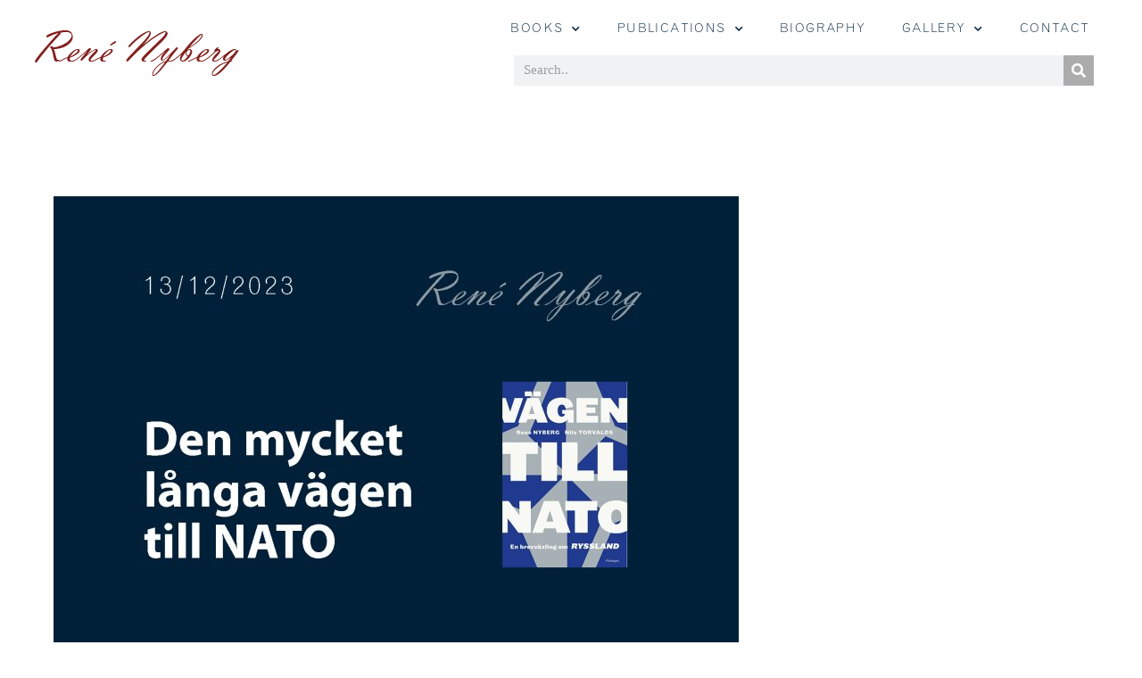

--- FILE ---
content_type: text/html
request_url: https://anselm.fi/den-mycket-langa-vagen-till-nato/
body_size: 20763
content:
<!DOCTYPE html>
<html lang="en-GB">
<head>
<meta charset="UTF-8">
<meta name="viewport" content="width=device-width, initial-scale=1.0, viewport-fit=cover" />		<meta name='robots' content='index, follow, max-image-preview:large, max-snippet:-1, max-video-preview:-1' />
<!-- This site is optimized with the Yoast SEO plugin v26.8 - https://yoast.com/product/yoast-seo-wordpress/ -->
<title>Den mycket långa vägen till NATO - René Nyberg</title>
<link rel="canonical" href="https://anselm.fi/den-mycket-langa-vagen-till-nato/" />
<meta property="og:locale" content="en_GB" />
<meta property="og:type" content="article" />
<meta property="og:title" content="Den mycket långa vägen till NATO - René Nyberg" />
<meta property="og:description" content="Som små stater i en kontinuerligt auktoritär stormakts omedelbara grannskap har man varit tvungen att se om sitt hus och skydda sin strategiska integritet samtidigt som man på goda grunder känt sig nödsakad att försöka underhålla rimliga relationer med samma stormakt. Detta dilemma har man, som den finske diplomaten René Nyberg brukar säga, inte kunnat [&hellip;]" />
<meta property="og:url" content="https://anselm.fi/den-mycket-langa-vagen-till-nato/" />
<meta property="og:site_name" content="René Nyberg" />
<meta property="article:published_time" content="2023-12-13T20:10:23+00:00" />
<meta property="article:modified_time" content="2023-12-13T20:10:24+00:00" />
<meta property="og:image" content="https://anselm.fi/wp-content/uploads/2023/12/langavagen.jpg" />
<meta property="og:image:width" content="1667" />
<meta property="og:image:height" content="1146" />
<meta property="og:image:type" content="image/jpeg" />
<meta name="author" content="René Nyberg" />
<meta name="twitter:card" content="summary_large_image" />
<meta name="twitter:label1" content="Written by" />
<meta name="twitter:data1" content="René Nyberg" />
<meta name="twitter:label2" content="Estimated reading time" />
<meta name="twitter:data2" content="9 minutes" />
<script type="application/ld+json" class="yoast-schema-graph">{"@context":"https://schema.org","@graph":[{"@type":"Article","@id":"https://anselm.fi/den-mycket-langa-vagen-till-nato/#article","isPartOf":{"@id":"https://anselm.fi/den-mycket-langa-vagen-till-nato/"},"author":{"name":"René Nyberg","@id":"https://anselm.fi/#/schema/person/961b39865220104cc7602711ab39354f"},"headline":"Den mycket långa vägen till NATO","datePublished":"2023-12-13T20:10:23+00:00","dateModified":"2023-12-13T20:10:24+00:00","mainEntityOfPage":{"@id":"https://anselm.fi/den-mycket-langa-vagen-till-nato/"},"wordCount":2089,"publisher":{"@id":"https://anselm.fi/#organization"},"image":{"@id":"https://anselm.fi/den-mycket-langa-vagen-till-nato/#primaryimage"},"thumbnailUrl":"https://anselm.fi/wp-content/uploads/2023/12/langavagen.jpg","keywords":["Vägen till Nato"],"articleSection":["Svenska","Text"],"inLanguage":"en-GB"},{"@type":"WebPage","@id":"https://anselm.fi/den-mycket-langa-vagen-till-nato/","url":"https://anselm.fi/den-mycket-langa-vagen-till-nato/","name":"Den mycket långa vägen till NATO - René Nyberg","isPartOf":{"@id":"https://anselm.fi/#website"},"primaryImageOfPage":{"@id":"https://anselm.fi/den-mycket-langa-vagen-till-nato/#primaryimage"},"image":{"@id":"https://anselm.fi/den-mycket-langa-vagen-till-nato/#primaryimage"},"thumbnailUrl":"https://anselm.fi/wp-content/uploads/2023/12/langavagen.jpg","datePublished":"2023-12-13T20:10:23+00:00","dateModified":"2023-12-13T20:10:24+00:00","breadcrumb":{"@id":"https://anselm.fi/den-mycket-langa-vagen-till-nato/#breadcrumb"},"inLanguage":"en-GB","potentialAction":[{"@type":"ReadAction","target":["https://anselm.fi/den-mycket-langa-vagen-till-nato/"]}]},{"@type":"ImageObject","inLanguage":"en-GB","@id":"https://anselm.fi/den-mycket-langa-vagen-till-nato/#primaryimage","url":"https://anselm.fi/wp-content/uploads/2023/12/langavagen.jpg","contentUrl":"https://anselm.fi/wp-content/uploads/2023/12/langavagen.jpg","width":1667,"height":1146},{"@type":"BreadcrumbList","@id":"https://anselm.fi/den-mycket-langa-vagen-till-nato/#breadcrumb","itemListElement":[{"@type":"ListItem","position":1,"name":"Home","item":"https://anselm.fi/"},{"@type":"ListItem","position":2,"name":"Den mycket långa vägen till NATO"}]},{"@type":"WebSite","@id":"https://anselm.fi/#website","url":"https://anselm.fi/","name":"René Nyberg","description":"","publisher":{"@id":"https://anselm.fi/#organization"},"potentialAction":[{"@type":"SearchAction","target":{"@type":"EntryPoint","urlTemplate":"https://anselm.fi/?s={search_term_string}"},"query-input":{"@type":"PropertyValueSpecification","valueRequired":true,"valueName":"search_term_string"}}],"inLanguage":"en-GB"},{"@type":"Organization","@id":"https://anselm.fi/#organization","name":"René Nyberg","url":"https://anselm.fi/","logo":{"@type":"ImageObject","inLanguage":"en-GB","@id":"https://anselm.fi/#/schema/logo/image/","url":"https://anselm.fi/wp-content/uploads/2019/10/cropped-Rene-Nyberg-20.png","contentUrl":"https://anselm.fi/wp-content/uploads/2019/10/cropped-Rene-Nyberg-20.png","width":290,"height":92,"caption":"René Nyberg"},"image":{"@id":"https://anselm.fi/#/schema/logo/image/"}},{"@type":"Person","@id":"https://anselm.fi/#/schema/person/961b39865220104cc7602711ab39354f","name":"René Nyberg","url":"https://anselm.fi/author/admin/"}]}</script>
<!-- / Yoast SEO plugin. -->
<link rel='dns-prefetch' href='//static.addtoany.com' />
<link rel='dns-prefetch' href='//fonts.googleapis.com' />
<link rel="alternate" type="application/rss+xml" title="René Nyberg &raquo; Feed" href="https://anselm.fi/feed/" />
<link rel="alternate" type="application/rss+xml" title="René Nyberg &raquo; Comments Feed" href="https://anselm.fi/comments/feed/" />
<link rel="alternate" title="oEmbed (JSON)" type="application/json+oembed" href="https://anselm.fi/wp-json/oembed/1.0/embed?url=https%3A%2F%2Fanselm.fi%2Fden-mycket-langa-vagen-till-nato%2F" />
<link rel="alternate" title="oEmbed (XML)" type="text/xml+oembed" href="https://anselm.fi/wp-json/oembed/1.0/embed?url=https%3A%2F%2Fanselm.fi%2Fden-mycket-langa-vagen-till-nato%2F&#038;format=xml" />
<style id='wp-img-auto-sizes-contain-inline-css' type='text/css'>
img:is([sizes=auto i],[sizes^="auto," i]){contain-intrinsic-size:3000px 1500px}
/*# sourceURL=wp-img-auto-sizes-contain-inline-css */
</style>
<link rel='stylesheet' id='twb-open-sans-css' href='https://fonts.googleapis.com/css?family=Open+Sans%3A300%2C400%2C500%2C600%2C700%2C800&#038;display=swap&#038;ver=6.9' type='text/css' media='all' />
<!-- <link rel='stylesheet' id='twb-global-css' href='https://anselm.fi/wp-content/plugins/form-maker/booster/assets/css/global.css?ver=1.0.0' type='text/css' media='all' /> -->
<link rel="stylesheet" type="text/css" href="//anselm.fi/wp-content/cache/wpfc-minified/qsefi5n0/87h5b.css" media="all"/>
<style id='cf-frontend-style-inline-css' type='text/css'>
@font-face {
font-family: 'Myriad pro italic';
font-weight: 400;
font-display: auto;
src: url('https://anselm.fi/wp-content/uploads/2019/10/Myriad-Pro-Italic.ttf') format('truetype');
}
@font-face {
font-family: 'Myriad pro bold';
font-weight: 400;
font-display: auto;
src: url('https://anselm.fi/wp-content/uploads/2019/10/MyriadPro-Bold.otf') format('OpenType');
}
@font-face {
font-family: 'Minion pro regular';
font-weight: 400;
font-display: auto;
src: url('https://anselm.fi/wp-content/uploads/2019/10/MinionPro-Regular.otf') format('OpenType');
}
@font-face {
font-family: 'Grotesque MT std light';
font-weight: 400;
font-display: auto;
src: url('https://anselm.fi/wp-content/uploads/2019/10/GrotesqueMTStd-Light.otf') format('OpenType');
}
/*# sourceURL=cf-frontend-style-inline-css */
</style>
<!-- <link rel='stylesheet' id='wp-block-library-css' href='https://anselm.fi/wp-includes/css/dist/block-library/style.min.css?ver=6.9' type='text/css' media='all' /> -->
<link rel="stylesheet" type="text/css" href="//anselm.fi/wp-content/cache/wpfc-minified/1dgcsecv/87id7.css" media="all"/>
<style id='classic-theme-styles-inline-css' type='text/css'>
/*! This file is auto-generated */
.wp-block-button__link{color:#fff;background-color:#32373c;border-radius:9999px;box-shadow:none;text-decoration:none;padding:calc(.667em + 2px) calc(1.333em + 2px);font-size:1.125em}.wp-block-file__button{background:#32373c;color:#fff;text-decoration:none}
/*# sourceURL=/wp-includes/css/classic-themes.min.css */
</style>
<style id='pdfemb-pdf-embedder-viewer-style-inline-css' type='text/css'>
.wp-block-pdfemb-pdf-embedder-viewer{max-width:none}
/*# sourceURL=https://anselm.fi/wp-content/plugins/pdf-embedder/block/build/style-index.css */
</style>
<!-- <link rel='stylesheet' id='svg-flags-core-css-css' href='https://anselm.fi/wp-content/plugins/svg-flags-lite/assets/flag-icon-css/css/flag-icon.min.css?ver=1649366129' type='text/css' media='all' /> -->
<!-- <link rel='stylesheet' id='svg-flags-block-css-css' href='https://anselm.fi/wp-content/plugins/svg-flags-lite/assets/css/block.styles.css?ver=https://anselm.fi/wp-content/plugins/svg-flags-lite/assets/css/block.styles.css' type='text/css' media='all' /> -->
<link rel="stylesheet" type="text/css" href="//anselm.fi/wp-content/cache/wpfc-minified/33ce58ca/87h5b.css" media="all"/>
<style id='global-styles-inline-css' type='text/css'>
:root{--wp--preset--aspect-ratio--square: 1;--wp--preset--aspect-ratio--4-3: 4/3;--wp--preset--aspect-ratio--3-4: 3/4;--wp--preset--aspect-ratio--3-2: 3/2;--wp--preset--aspect-ratio--2-3: 2/3;--wp--preset--aspect-ratio--16-9: 16/9;--wp--preset--aspect-ratio--9-16: 9/16;--wp--preset--color--black: #000000;--wp--preset--color--cyan-bluish-gray: #abb8c3;--wp--preset--color--white: #ffffff;--wp--preset--color--pale-pink: #f78da7;--wp--preset--color--vivid-red: #cf2e2e;--wp--preset--color--luminous-vivid-orange: #ff6900;--wp--preset--color--luminous-vivid-amber: #fcb900;--wp--preset--color--light-green-cyan: #7bdcb5;--wp--preset--color--vivid-green-cyan: #00d084;--wp--preset--color--pale-cyan-blue: #8ed1fc;--wp--preset--color--vivid-cyan-blue: #0693e3;--wp--preset--color--vivid-purple: #9b51e0;--wp--preset--gradient--vivid-cyan-blue-to-vivid-purple: linear-gradient(135deg,rgb(6,147,227) 0%,rgb(155,81,224) 100%);--wp--preset--gradient--light-green-cyan-to-vivid-green-cyan: linear-gradient(135deg,rgb(122,220,180) 0%,rgb(0,208,130) 100%);--wp--preset--gradient--luminous-vivid-amber-to-luminous-vivid-orange: linear-gradient(135deg,rgb(252,185,0) 0%,rgb(255,105,0) 100%);--wp--preset--gradient--luminous-vivid-orange-to-vivid-red: linear-gradient(135deg,rgb(255,105,0) 0%,rgb(207,46,46) 100%);--wp--preset--gradient--very-light-gray-to-cyan-bluish-gray: linear-gradient(135deg,rgb(238,238,238) 0%,rgb(169,184,195) 100%);--wp--preset--gradient--cool-to-warm-spectrum: linear-gradient(135deg,rgb(74,234,220) 0%,rgb(151,120,209) 20%,rgb(207,42,186) 40%,rgb(238,44,130) 60%,rgb(251,105,98) 80%,rgb(254,248,76) 100%);--wp--preset--gradient--blush-light-purple: linear-gradient(135deg,rgb(255,206,236) 0%,rgb(152,150,240) 100%);--wp--preset--gradient--blush-bordeaux: linear-gradient(135deg,rgb(254,205,165) 0%,rgb(254,45,45) 50%,rgb(107,0,62) 100%);--wp--preset--gradient--luminous-dusk: linear-gradient(135deg,rgb(255,203,112) 0%,rgb(199,81,192) 50%,rgb(65,88,208) 100%);--wp--preset--gradient--pale-ocean: linear-gradient(135deg,rgb(255,245,203) 0%,rgb(182,227,212) 50%,rgb(51,167,181) 100%);--wp--preset--gradient--electric-grass: linear-gradient(135deg,rgb(202,248,128) 0%,rgb(113,206,126) 100%);--wp--preset--gradient--midnight: linear-gradient(135deg,rgb(2,3,129) 0%,rgb(40,116,252) 100%);--wp--preset--font-size--small: 13px;--wp--preset--font-size--medium: 20px;--wp--preset--font-size--large: 36px;--wp--preset--font-size--x-large: 42px;--wp--preset--spacing--20: 0.44rem;--wp--preset--spacing--30: 0.67rem;--wp--preset--spacing--40: 1rem;--wp--preset--spacing--50: 1.5rem;--wp--preset--spacing--60: 2.25rem;--wp--preset--spacing--70: 3.38rem;--wp--preset--spacing--80: 5.06rem;--wp--preset--shadow--natural: 6px 6px 9px rgba(0, 0, 0, 0.2);--wp--preset--shadow--deep: 12px 12px 50px rgba(0, 0, 0, 0.4);--wp--preset--shadow--sharp: 6px 6px 0px rgba(0, 0, 0, 0.2);--wp--preset--shadow--outlined: 6px 6px 0px -3px rgb(255, 255, 255), 6px 6px rgb(0, 0, 0);--wp--preset--shadow--crisp: 6px 6px 0px rgb(0, 0, 0);}:where(.is-layout-flex){gap: 0.5em;}:where(.is-layout-grid){gap: 0.5em;}body .is-layout-flex{display: flex;}.is-layout-flex{flex-wrap: wrap;align-items: center;}.is-layout-flex > :is(*, div){margin: 0;}body .is-layout-grid{display: grid;}.is-layout-grid > :is(*, div){margin: 0;}:where(.wp-block-columns.is-layout-flex){gap: 2em;}:where(.wp-block-columns.is-layout-grid){gap: 2em;}:where(.wp-block-post-template.is-layout-flex){gap: 1.25em;}:where(.wp-block-post-template.is-layout-grid){gap: 1.25em;}.has-black-color{color: var(--wp--preset--color--black) !important;}.has-cyan-bluish-gray-color{color: var(--wp--preset--color--cyan-bluish-gray) !important;}.has-white-color{color: var(--wp--preset--color--white) !important;}.has-pale-pink-color{color: var(--wp--preset--color--pale-pink) !important;}.has-vivid-red-color{color: var(--wp--preset--color--vivid-red) !important;}.has-luminous-vivid-orange-color{color: var(--wp--preset--color--luminous-vivid-orange) !important;}.has-luminous-vivid-amber-color{color: var(--wp--preset--color--luminous-vivid-amber) !important;}.has-light-green-cyan-color{color: var(--wp--preset--color--light-green-cyan) !important;}.has-vivid-green-cyan-color{color: var(--wp--preset--color--vivid-green-cyan) !important;}.has-pale-cyan-blue-color{color: var(--wp--preset--color--pale-cyan-blue) !important;}.has-vivid-cyan-blue-color{color: var(--wp--preset--color--vivid-cyan-blue) !important;}.has-vivid-purple-color{color: var(--wp--preset--color--vivid-purple) !important;}.has-black-background-color{background-color: var(--wp--preset--color--black) !important;}.has-cyan-bluish-gray-background-color{background-color: var(--wp--preset--color--cyan-bluish-gray) !important;}.has-white-background-color{background-color: var(--wp--preset--color--white) !important;}.has-pale-pink-background-color{background-color: var(--wp--preset--color--pale-pink) !important;}.has-vivid-red-background-color{background-color: var(--wp--preset--color--vivid-red) !important;}.has-luminous-vivid-orange-background-color{background-color: var(--wp--preset--color--luminous-vivid-orange) !important;}.has-luminous-vivid-amber-background-color{background-color: var(--wp--preset--color--luminous-vivid-amber) !important;}.has-light-green-cyan-background-color{background-color: var(--wp--preset--color--light-green-cyan) !important;}.has-vivid-green-cyan-background-color{background-color: var(--wp--preset--color--vivid-green-cyan) !important;}.has-pale-cyan-blue-background-color{background-color: var(--wp--preset--color--pale-cyan-blue) !important;}.has-vivid-cyan-blue-background-color{background-color: var(--wp--preset--color--vivid-cyan-blue) !important;}.has-vivid-purple-background-color{background-color: var(--wp--preset--color--vivid-purple) !important;}.has-black-border-color{border-color: var(--wp--preset--color--black) !important;}.has-cyan-bluish-gray-border-color{border-color: var(--wp--preset--color--cyan-bluish-gray) !important;}.has-white-border-color{border-color: var(--wp--preset--color--white) !important;}.has-pale-pink-border-color{border-color: var(--wp--preset--color--pale-pink) !important;}.has-vivid-red-border-color{border-color: var(--wp--preset--color--vivid-red) !important;}.has-luminous-vivid-orange-border-color{border-color: var(--wp--preset--color--luminous-vivid-orange) !important;}.has-luminous-vivid-amber-border-color{border-color: var(--wp--preset--color--luminous-vivid-amber) !important;}.has-light-green-cyan-border-color{border-color: var(--wp--preset--color--light-green-cyan) !important;}.has-vivid-green-cyan-border-color{border-color: var(--wp--preset--color--vivid-green-cyan) !important;}.has-pale-cyan-blue-border-color{border-color: var(--wp--preset--color--pale-cyan-blue) !important;}.has-vivid-cyan-blue-border-color{border-color: var(--wp--preset--color--vivid-cyan-blue) !important;}.has-vivid-purple-border-color{border-color: var(--wp--preset--color--vivid-purple) !important;}.has-vivid-cyan-blue-to-vivid-purple-gradient-background{background: var(--wp--preset--gradient--vivid-cyan-blue-to-vivid-purple) !important;}.has-light-green-cyan-to-vivid-green-cyan-gradient-background{background: var(--wp--preset--gradient--light-green-cyan-to-vivid-green-cyan) !important;}.has-luminous-vivid-amber-to-luminous-vivid-orange-gradient-background{background: var(--wp--preset--gradient--luminous-vivid-amber-to-luminous-vivid-orange) !important;}.has-luminous-vivid-orange-to-vivid-red-gradient-background{background: var(--wp--preset--gradient--luminous-vivid-orange-to-vivid-red) !important;}.has-very-light-gray-to-cyan-bluish-gray-gradient-background{background: var(--wp--preset--gradient--very-light-gray-to-cyan-bluish-gray) !important;}.has-cool-to-warm-spectrum-gradient-background{background: var(--wp--preset--gradient--cool-to-warm-spectrum) !important;}.has-blush-light-purple-gradient-background{background: var(--wp--preset--gradient--blush-light-purple) !important;}.has-blush-bordeaux-gradient-background{background: var(--wp--preset--gradient--blush-bordeaux) !important;}.has-luminous-dusk-gradient-background{background: var(--wp--preset--gradient--luminous-dusk) !important;}.has-pale-ocean-gradient-background{background: var(--wp--preset--gradient--pale-ocean) !important;}.has-electric-grass-gradient-background{background: var(--wp--preset--gradient--electric-grass) !important;}.has-midnight-gradient-background{background: var(--wp--preset--gradient--midnight) !important;}.has-small-font-size{font-size: var(--wp--preset--font-size--small) !important;}.has-medium-font-size{font-size: var(--wp--preset--font-size--medium) !important;}.has-large-font-size{font-size: var(--wp--preset--font-size--large) !important;}.has-x-large-font-size{font-size: var(--wp--preset--font-size--x-large) !important;}
:where(.wp-block-post-template.is-layout-flex){gap: 1.25em;}:where(.wp-block-post-template.is-layout-grid){gap: 1.25em;}
:where(.wp-block-term-template.is-layout-flex){gap: 1.25em;}:where(.wp-block-term-template.is-layout-grid){gap: 1.25em;}
:where(.wp-block-columns.is-layout-flex){gap: 2em;}:where(.wp-block-columns.is-layout-grid){gap: 2em;}
:root :where(.wp-block-pullquote){font-size: 1.5em;line-height: 1.6;}
/*# sourceURL=global-styles-inline-css */
</style>
<link rel='stylesheet' id='svg-flags-plugin-css-css' href='https://anselm.fi/wp-content/plugins/svg-flags-lite/assets/css/frontend.css?ver=1649366127' type='text/css' media='all' />
<link rel='stylesheet' id='avant-default-fonts-css' href='//fonts.googleapis.com/css?family=Abel%7COpen+Sans%3A300%2C300i%2C400%2C400i%2C700%2C700i&#038;ver=1.0.1' type='text/css' media='all' />
<!-- <link rel='stylesheet' id='avant-style-css' href='https://anselm.fi/wp-content/themes/avant/style.css?ver=1.0.1' type='text/css' media='all' /> -->
<!-- <link rel='stylesheet' id='avant-header-style-css' href='https://anselm.fi/wp-content/themes/avant/templates/header/css/header-four.css?ver=1.0.1' type='text/css' media='all' /> -->
<!-- <link rel='stylesheet' id='avant-child-style-avantx-css' href='https://anselm.fi/wp-content/themes/avant-x/style.css?ver=1.0.1' type='text/css' media='all' /> -->
<link rel="stylesheet" type="text/css" href="//anselm.fi/wp-content/cache/wpfc-minified/e47krkuc/87h5b.css" media="all"/>
<link rel='stylesheet' id='customizer_avant_fonts-css' href='//fonts.googleapis.com/css?family=PT+Sans+Caption%3Aregular%2C700%26subset%3Dlatin%2C' type='text/css' media='screen' />
<!-- <link rel='stylesheet' id='avant-slider-style-css' href='https://anselm.fi/wp-content/themes/avant/includes/basic-slider/css/style.css?ver=11.0.1' type='text/css' media='all' /> -->
<link rel="stylesheet" type="text/css" href="//anselm.fi/wp-content/cache/wpfc-minified/ln86h6hw/87h5b.css" media="all"/>
<link rel='stylesheet' id='avant-title-font-css' href='//fonts.googleapis.com/css?family=Parisienne&#038;ver=11.0.1' type='text/css' media='all' />
<link rel='stylesheet' id='avant-body-font-default-css' href='//fonts.googleapis.com/css?family=Open+Sans&#038;ver=11.0.1' type='text/css' media='all' />
<link rel='stylesheet' id='avant-heading-font-default-css' href='//fonts.googleapis.com/css?family=Poppins&#038;ver=11.0.1' type='text/css' media='all' />
<!-- <link rel='stylesheet' id='avant-font-awesome-css' href='https://anselm.fi/wp-content/themes/avant/includes/font-awesome/css/all.min.css?ver=6.5.1' type='text/css' media='all' /> -->
<!-- <link rel='stylesheet' id='avant-footer-style-css' href='https://anselm.fi/wp-content/themes/avant/templates/footer/css/footer-standard.css?ver=11.0.1' type='text/css' media='all' /> -->
<!-- <link rel='stylesheet' id='elementor-frontend-css' href='https://anselm.fi/wp-content/plugins/elementor/assets/css/frontend.min.css?ver=3.34.3' type='text/css' media='all' /> -->
<!-- <link rel='stylesheet' id='widget-image-css' href='https://anselm.fi/wp-content/plugins/elementor/assets/css/widget-image.min.css?ver=3.34.3' type='text/css' media='all' /> -->
<!-- <link rel='stylesheet' id='widget-nav-menu-css' href='https://anselm.fi/wp-content/plugins/elementor-pro/assets/css/widget-nav-menu.min.css?ver=3.32.3' type='text/css' media='all' /> -->
<!-- <link rel='stylesheet' id='widget-search-form-css' href='https://anselm.fi/wp-content/plugins/elementor-pro/assets/css/widget-search-form.min.css?ver=3.32.3' type='text/css' media='all' /> -->
<!-- <link rel='stylesheet' id='elementor-icons-shared-0-css' href='https://anselm.fi/wp-content/plugins/elementor/assets/lib/font-awesome/css/fontawesome.min.css?ver=5.15.3' type='text/css' media='all' /> -->
<!-- <link rel='stylesheet' id='elementor-icons-fa-solid-css' href='https://anselm.fi/wp-content/plugins/elementor/assets/lib/font-awesome/css/solid.min.css?ver=5.15.3' type='text/css' media='all' /> -->
<!-- <link rel='stylesheet' id='e-sticky-css' href='https://anselm.fi/wp-content/plugins/elementor-pro/assets/css/modules/sticky.min.css?ver=3.32.3' type='text/css' media='all' /> -->
<!-- <link rel='stylesheet' id='widget-divider-css' href='https://anselm.fi/wp-content/plugins/elementor/assets/css/widget-divider.min.css?ver=3.34.3' type='text/css' media='all' /> -->
<!-- <link rel='stylesheet' id='widget-icon-list-css' href='https://anselm.fi/wp-content/plugins/elementor/assets/css/widget-icon-list.min.css?ver=3.34.3' type='text/css' media='all' /> -->
<!-- <link rel='stylesheet' id='widget-heading-css' href='https://anselm.fi/wp-content/plugins/elementor/assets/css/widget-heading.min.css?ver=3.34.3' type='text/css' media='all' /> -->
<!-- <link rel='stylesheet' id='widget-post-info-css' href='https://anselm.fi/wp-content/plugins/elementor-pro/assets/css/widget-post-info.min.css?ver=3.32.3' type='text/css' media='all' /> -->
<!-- <link rel='stylesheet' id='elementor-icons-fa-regular-css' href='https://anselm.fi/wp-content/plugins/elementor/assets/lib/font-awesome/css/regular.min.css?ver=5.15.3' type='text/css' media='all' /> -->
<!-- <link rel='stylesheet' id='widget-post-navigation-css' href='https://anselm.fi/wp-content/plugins/elementor-pro/assets/css/widget-post-navigation.min.css?ver=3.32.3' type='text/css' media='all' /> -->
<!-- <link rel='stylesheet' id='elementor-icons-css' href='https://anselm.fi/wp-content/plugins/elementor/assets/lib/eicons/css/elementor-icons.min.css?ver=5.46.0' type='text/css' media='all' /> -->
<link rel="stylesheet" type="text/css" href="//anselm.fi/wp-content/cache/wpfc-minified/2yi44kve/87id7.css" media="all"/>
<link rel='stylesheet' id='elementor-post-2065-css' href='https://anselm.fi/wp-content/uploads/elementor/css/post-2065.css?ver=1769463471' type='text/css' media='all' />
<link rel='stylesheet' id='elementor-post-2508-css' href='https://anselm.fi/wp-content/uploads/elementor/css/post-2508.css?ver=1769463471' type='text/css' media='all' />
<link rel='stylesheet' id='elementor-post-2668-css' href='https://anselm.fi/wp-content/uploads/elementor/css/post-2668.css?ver=1769463472' type='text/css' media='all' />
<link rel='stylesheet' id='elementor-post-2873-css' href='https://anselm.fi/wp-content/uploads/elementor/css/post-2873.css?ver=1769463863' type='text/css' media='all' />
<!-- <link rel='stylesheet' id='addtoany-css' href='https://anselm.fi/wp-content/plugins/add-to-any/addtoany.min.css?ver=1.16' type='text/css' media='all' /> -->
<link rel="stylesheet" type="text/css" href="//anselm.fi/wp-content/cache/wpfc-minified/lz2v0hrl/87h5a.css" media="all"/>
<style id='addtoany-inline-css' type='text/css'>
@media screen and (min-width:981px){
.a2a_floating_style.a2a_default_style{display:none;}
}
/*# sourceURL=addtoany-inline-css */
</style>
<!-- <link rel='stylesheet' id='ecs-styles-css' href='https://anselm.fi/wp-content/plugins/ele-custom-skin/assets/css/ecs-style.css?ver=3.1.9' type='text/css' media='all' /> -->
<link rel="stylesheet" type="text/css" href="//anselm.fi/wp-content/cache/wpfc-minified/qvf0wf5p/87h5a.css" media="all"/>
<link rel='stylesheet' id='elementor-post-3026-css' href='https://anselm.fi/wp-content/uploads/elementor/css/post-3026.css?ver=1691518519' type='text/css' media='all' />
<!-- <link rel='stylesheet' id='elementor-icons-fa-brands-css' href='https://anselm.fi/wp-content/plugins/elementor/assets/lib/font-awesome/css/brands.min.css?ver=5.15.3' type='text/css' media='all' /> -->
<link rel="stylesheet" type="text/css" href="//anselm.fi/wp-content/cache/wpfc-minified/eitq8e3a/87h5a.css" media="all"/>
<script src='//anselm.fi/wp-content/cache/wpfc-minified/k1oxq4ax/87h5b.js' type="text/javascript"></script>
<!-- <script type="text/javascript" src="https://anselm.fi/wp-includes/js/jquery/jquery.min.js?ver=3.7.1" id="jquery-core-js"></script> -->
<!-- <script type="text/javascript" src="https://anselm.fi/wp-includes/js/jquery/jquery-migrate.min.js?ver=3.4.1" id="jquery-migrate-js"></script> -->
<!-- <script type="text/javascript" src="https://anselm.fi/wp-content/plugins/form-maker/booster/assets/js/circle-progress.js?ver=1.2.2" id="twb-circle-js"></script> -->
<script type="text/javascript" id="twb-global-js-extra">
/* <![CDATA[ */
var twb = {"nonce":"bde75c3c12","ajax_url":"https://anselm.fi/wp-admin/admin-ajax.php","plugin_url":"https://anselm.fi/wp-content/plugins/form-maker/booster","href":"https://anselm.fi/wp-admin/admin.php?page=twb_form-maker"};
var twb = {"nonce":"bde75c3c12","ajax_url":"https://anselm.fi/wp-admin/admin-ajax.php","plugin_url":"https://anselm.fi/wp-content/plugins/form-maker/booster","href":"https://anselm.fi/wp-admin/admin.php?page=twb_form-maker"};
//# sourceURL=twb-global-js-extra
/* ]]> */
</script>
<script src='//anselm.fi/wp-content/cache/wpfc-minified/1njmtq6a/87h5b.js' type="text/javascript"></script>
<!-- <script type="text/javascript" src="https://anselm.fi/wp-content/plugins/form-maker/booster/assets/js/global.js?ver=1.0.0" id="twb-global-js"></script> -->
<script type="text/javascript" id="addtoany-core-js-before">
/* <![CDATA[ */
window.a2a_config=window.a2a_config||{};a2a_config.callbacks=[];a2a_config.overlays=[];a2a_config.templates={};a2a_localize = {
Share: "Share",
Save: "Save",
Subscribe: "Subscribe",
Email: "Email",
Bookmark: "Bookmark",
ShowAll: "Show All",
ShowLess: "Show less",
FindServices: "Find service(s)",
FindAnyServiceToAddTo: "Instantly find any service to add to",
PoweredBy: "Powered by",
ShareViaEmail: "Share via email",
SubscribeViaEmail: "Subscribe via email",
BookmarkInYourBrowser: "Bookmark in your browser",
BookmarkInstructions: "Press Ctrl+D or \u2318+D to bookmark this page",
AddToYourFavorites: "Add to your favourites",
SendFromWebOrProgram: "Send from any email address or email program",
EmailProgram: "Email program",
More: "More&#8230;",
ThanksForSharing: "Thanks for sharing!",
ThanksForFollowing: "Thanks for following!"
};
a2a_config.icon_color="#ffffff,#cccccc";
//# sourceURL=addtoany-core-js-before
/* ]]> */
</script>
<script type="text/javascript" defer src="https://static.addtoany.com/menu/page.js" id="addtoany-core-js"></script>
<script src='//anselm.fi/wp-content/cache/wpfc-minified/2ykwtipp/87h5b.js' type="text/javascript"></script>
<!-- <script type="text/javascript" defer src="https://anselm.fi/wp-content/plugins/add-to-any/addtoany.min.js?ver=1.1" id="addtoany-jquery-js"></script> -->
<script type="text/javascript" id="ecs_ajax_load-js-extra">
/* <![CDATA[ */
var ecs_ajax_params = {"ajaxurl":"https://anselm.fi/wp-admin/admin-ajax.php","posts":"{\"page\":0,\"name\":\"den-mycket-langa-vagen-till-nato\",\"error\":\"\",\"m\":\"\",\"p\":0,\"post_parent\":\"\",\"subpost\":\"\",\"subpost_id\":\"\",\"attachment\":\"\",\"attachment_id\":0,\"pagename\":\"\",\"page_id\":0,\"second\":\"\",\"minute\":\"\",\"hour\":\"\",\"day\":0,\"monthnum\":0,\"year\":0,\"w\":0,\"category_name\":\"\",\"tag\":\"\",\"cat\":\"\",\"tag_id\":\"\",\"author\":\"\",\"author_name\":\"\",\"feed\":\"\",\"tb\":\"\",\"paged\":0,\"meta_key\":\"\",\"meta_value\":\"\",\"preview\":\"\",\"s\":\"\",\"sentence\":\"\",\"title\":\"\",\"fields\":\"all\",\"menu_order\":\"\",\"embed\":\"\",\"category__in\":[],\"category__not_in\":[],\"category__and\":[],\"post__in\":[],\"post__not_in\":[],\"post_name__in\":[],\"tag__in\":[],\"tag__not_in\":[],\"tag__and\":[],\"tag_slug__in\":[],\"tag_slug__and\":[],\"post_parent__in\":[],\"post_parent__not_in\":[],\"author__in\":[],\"author__not_in\":[],\"search_columns\":[],\"ignore_sticky_posts\":false,\"suppress_filters\":false,\"cache_results\":true,\"update_post_term_cache\":true,\"update_menu_item_cache\":false,\"lazy_load_term_meta\":true,\"update_post_meta_cache\":true,\"post_type\":\"\",\"posts_per_page\":10,\"nopaging\":false,\"comments_per_page\":\"50\",\"no_found_rows\":false,\"order\":\"DESC\"}"};
//# sourceURL=ecs_ajax_load-js-extra
/* ]]> */
</script>
<script src='//anselm.fi/wp-content/cache/wpfc-minified/nj5cq6p/87h5b.js' type="text/javascript"></script>
<!-- <script type="text/javascript" src="https://anselm.fi/wp-content/plugins/ele-custom-skin/assets/js/ecs_ajax_pagination.js?ver=3.1.9" id="ecs_ajax_load-js"></script> -->
<!-- <script type="text/javascript" src="https://anselm.fi/wp-content/plugins/ele-custom-skin/assets/js/ecs.js?ver=3.1.9" id="ecs-script-js"></script> -->
<link rel="https://api.w.org/" href="https://anselm.fi/wp-json/" /><link rel="alternate" title="JSON" type="application/json" href="https://anselm.fi/wp-json/wp/v2/posts/4439" /><link rel="EditURI" type="application/rsd+xml" title="RSD" href="https://anselm.fi/xmlrpc.php?rsd" />
<meta name="generator" content="WordPress 6.9" />
<link rel='shortlink' href='https://anselm.fi/?p=4439' />
<style type="text/css" id="pf-main-css">
@media screen {
.printfriendly {
z-index: 1000; display: flex; margin: 0px 0px 0px 0px
}
.printfriendly a, .printfriendly a:link, .printfriendly a:visited, .printfriendly a:hover, .printfriendly a:active {
font-weight: 600;
cursor: pointer;
text-decoration: none;
border: none;
-webkit-box-shadow: none;
-moz-box-shadow: none;
box-shadow: none;
outline:none;
font-size: 14px !important;
color: #3AAA11 !important;
}
.printfriendly.pf-alignleft {
justify-content: start;
}
.printfriendly.pf-alignright {
justify-content: end;
}
.printfriendly.pf-aligncenter {
justify-content: center;
}
}
.pf-button-img {
border: none;
-webkit-box-shadow: none;
-moz-box-shadow: none;
box-shadow: none;
padding: 0;
margin: 0;
display: inline;
vertical-align: middle;
}
img.pf-button-img + .pf-button-text {
margin-left: 6px;
}
@media print {
.printfriendly {
display: none;
}
}
</style>
<style type="text/css" id="pf-excerpt-styles">
.pf-button.pf-button-excerpt {
display: none;
}
</style>
<meta name="generator" content="Elementor 3.34.3; features: additional_custom_breakpoints; settings: css_print_method-external, google_font-enabled, font_display-auto">
<style>
.e-con.e-parent:nth-of-type(n+4):not(.e-lazyloaded):not(.e-no-lazyload),
.e-con.e-parent:nth-of-type(n+4):not(.e-lazyloaded):not(.e-no-lazyload) * {
background-image: none !important;
}
@media screen and (max-height: 1024px) {
.e-con.e-parent:nth-of-type(n+3):not(.e-lazyloaded):not(.e-no-lazyload),
.e-con.e-parent:nth-of-type(n+3):not(.e-lazyloaded):not(.e-no-lazyload) * {
background-image: none !important;
}
}
@media screen and (max-height: 640px) {
.e-con.e-parent:nth-of-type(n+2):not(.e-lazyloaded):not(.e-no-lazyload),
.e-con.e-parent:nth-of-type(n+2):not(.e-lazyloaded):not(.e-no-lazyload) * {
background-image: none !important;
}
}
</style>
<style type="text/css" id="custom-background-css">
body.custom-background { background-color: #ffffff; }
</style>
<meta name="theme-color" content="#FFFFFF">
<!-- Begin Custom CSS -->
<style type="text/css" id="avant-custom-css">
.site-container,
.content-boxed,
.site-boxed,
.site-boxed .stick-header.stuck{max-width:1400px;}.woocommerce #container,
.woocommerce-page #container,
.content-area{width:64%;}.woocommerce .content-boxed #container,
.woocommerce-page .content-boxed #container,
.content-boxed .content-area{width:69%;}.widget-area{width:31%;}.site-top-border,
#comments .form-submit #submit,
.search-block .search-submit,
.side-aligned-social a.social-icon,
.no-results-btn,
button,
input[type="button"],
input[type="reset"],
input[type="submit"],
.widget-title-style-underline-short .widget-area .widget-title:after,
.woocommerce ul.products li.product a.add_to_cart_button, .woocommerce-page ul.products li.product a.add_to_cart_button,
.woocommerce ul.products li.product .onsale, .woocommerce-page ul.products li.product .onsale,
.woocommerce button.button.alt,
.woocommerce-page button.button.alt,
.woocommerce input.button.alt:hover,
.woocommerce-page #content input.button.alt:hover,
.woocommerce .cart-collaterals .shipping_calculator .button,
.woocommerce-page .cart-collaterals .shipping_calculator .button,
.woocommerce a.button,
.woocommerce-page a.button,
.woocommerce input.button,
.woocommerce-page #content input.button,
.woocommerce-page input.button,
.woocommerce #review_form #respond .form-submit input,
.woocommerce-page #review_form #respond .form-submit input,
.woocommerce-cart .wc-proceed-to-checkout a.checkout-button:hover,
.woocommerce button.button.alt.disabled,.woocommerce button.button.alt.disabled:hover,
.single-product span.onsale,
.main-navigation ul ul a:hover,
.main-navigation ul ul li.current-menu-item > a,
.main-navigation ul ul li.current_page_item > a,
.main-navigation ul ul li.current-menu-parent > a,
.main-navigation ul ul li.current_page_parent > a,
.main-navigation ul ul li.current-menu-ancestor > a,
.main-navigation ul ul li.current_page_ancestor > a,
.main-navigation.avant-nav-style-solid .current_page_item > a,
.woocommerce .widget_price_filter .ui-slider .ui-slider-range,
.woocommerce .widget_price_filter .ui-slider .ui-slider-handle,
.pag-btn-two .avant-loadmore,
.wpcf7-submit,
.wp-paginate li a:hover,
.wp-paginate li a:active,
.wp-paginate li .current,
.wp-paginate.wpp-modern-grey li a:hover,
.wp-paginate.wpp-modern-grey li .current{background:inherit;background-color:#002039;}blockquote{border-left-color:#002039 !important;}a,
.content-area .entry-content a,
#comments a,
.post-edit-link,
.site-title a,
.error-404.not-found .page-header .page-title span,
.search-button .fa-search,
.header-cart-checkout.cart-has-items .fa-shopping-cart,
.woocommerce ul.products li.product .price,
.site-header-top-right .social-icon:hover,
.site-footer-bottom-bar .social-icon:hover,
.site-footer-bottom-bar ul li a:hover,
a.privacy-policy-link:hover,
.main-navigation.avant-nav-style-plain ul > li > a:hover,
.main-navigation.avant-nav-style-plain ul > li.current-menu-item > a,
.main-navigation.avant-nav-style-plain ul > li.current-menu-ancestor > a,
.main-navigation.avant-nav-style-plain ul > li.current-menu-parent > a,
.main-navigation.avant-nav-style-plain ul > li.current_page_parent > a,
.main-navigation.avant-nav-style-plain ul > li.current_page_ancestor > a,
.main-navigation.avant-nav-style-plain .current_page_item > a,
.avant-header-nav ul li.focus > a,
nav.main-navigation ul li.menu-item.focus > a{color:#002039;}.main-navigation.avant-nav-style-underlined ul > li > a:hover,
.main-navigation.avant-nav-style-underlined ul > li.current-menu-item > a,
.main-navigation.avant-nav-style-underlined ul > li.current-menu-ancestor > a,
.main-navigation.avant-nav-style-underlined ul > li.current-menu-parent > a,
.main-navigation.avant-nav-style-underlined ul > li.current_page_parent > a,
.main-navigation.avant-nav-style-underlined ul > li.current_page_ancestor > a,
.main-navigation.avant-nav-style-underlined .current_page_item > a{box-shadow:0 -4px 0 #81201e inset;}.avant-scrollmore::before{border-top-color:#002039;}.main-navigation button:hover,
#comments .form-submit #submit:hover,
.search-block .search-submit:hover,
.no-results-btn:hover,
button,
input[type="button"],
input[type="reset"],
input[type="submit"],
.woocommerce input.button.alt,
.woocommerce-page #content input.button.alt,
.woocommerce .cart-collaterals .shipping_calculator .button,
.woocommerce-page .cart-collaterals .shipping_calculator .button,
.woocommerce a.button:hover,
.woocommerce-page a.button:hover,
.woocommerce input.button:hover,
.woocommerce-page #content input.button:hover,
.woocommerce-page input.button:hover,
.woocommerce ul.products li.product a.add_to_cart_button:hover,
.woocommerce-page ul.products li.product a.add_to_cart_button:hover,
.woocommerce button.button.alt:hover,
.woocommerce-page button.button.alt:hover,
.woocommerce #review_form #respond .form-submit input:hover,
.woocommerce-page #review_form #respond .form-submit input:hover,
.woocommerce-cart .wc-proceed-to-checkout a.checkout-button,
.woocommerce .widget_price_filter .price_slider_wrapper .ui-widget-content,
.pag-btn-two .avant-loadmore:hover,
.wpcf7-submit:hover{background:inherit;background-color:#a8a8a8;}a:hover,
.avant-header-nav ul li a:hover,
.content-area .entry-content a:hover,
.header-social .social-icon:hover,
.widget-area .widget a:hover,
.site-footer-widgets .widget a:hover,
.site-footer .widget a:hover,
.search-btn:hover,
.search-button .fa-search:hover,
.woocommerce #content div.product p.price,
.woocommerce-page #content div.product p.price,
.woocommerce-page div.product p.price,
.woocommerce #content div.product span.price,
.woocommerce div.product span.price,
.woocommerce-page #content div.product span.price,
.woocommerce-page div.product span.price,
.woocommerce ul.products li.product .price:hover,
.woocommerce #content div.product .woocommerce-tabs ul.tabs li.active,
.woocommerce div.product .woocommerce-tabs ul.tabs li.active,
.woocommerce-page #content div.product .woocommerce-tabs ul.tabs li.active,
.woocommerce-page div.product .woocommerce-tabs ul.tabs li.active{color:#a8a8a8;}body,
.widget-area .widget a{font-family:Georgia,Times,"Times New Roman",serif;}body,
.widget-area .widget a,
.woocommerce .woocommerce-breadcrumb a,
.woocommerce .woocommerce-breadcrumb,
.woocommerce-page .woocommerce-breadcrumb,
.woocommerce #content ul.products li.product span.price,
.woocommerce-page #content ul.products li.product span.price,
.woocommerce div.product .woocommerce-tabs ul.tabs li a{color:#3f3d3d;}h1, h2, h3, h4, h5, h6,
h1 a, h2 a, h3 a, h4 a, h5 a, h6 a,
.widget-area .widget-title,
.main-navigation ul li a,
.woocommerce table.cart th,
.woocommerce-page #content table.cart th,
.woocommerce-page table.cart th,
.woocommerce input.button.alt,
.woocommerce-page #content input.button.alt,
.woocommerce table.cart input,
.woocommerce-page #content table.cart input,
.woocommerce-page table.cart input,
button, input[type="button"],
input[type="reset"],
input[type="submit"]{font-family:"PT Sans Caption","Helvetica Neue",sans-serif;}.site-title a{font-family:"Helvetica Neue",Helvetica,Arial,sans-serif;}.main-navigation li a,
.header-cart{font-size:11px;}.site-description{font-family:"Helvetica Neue",Helvetica,Arial,sans-serif;}.site-branding a.custom-logo-link{max-width:180px;}.site-branding{padding-top:20px;padding-bottom:40px;}.widget-area .widget-title{font-size:7px;}.blog-blocks-wrap-inner{margin:0 -40px;}.blog-blocks-wrap .blog-blocks-layout,
.blog-break-blocks .blog-blocks-wrap article.blog-blocks-layout{margin:0 0 80px;}.blog-style-postblock .blog-post-blocks-inner,
.blog-style-imgblock .blog-post-blocks-inner{margin:0 40px 1px;}.site-header-top,
.site-header-social,
.site-header-search,
.site-header-layout-one .header-cart,
.site-header-layout-six .header-cart,
.main-navigation ul li a,
.site-header-top .social-icon,
.site-header.site-header-layout-six .site-top-bar-right-extra-txt{color:#002039;}.site-top-bar.site-header-layout-one,
.site-top-bar.site-header-layout-one .site-top-bar-left,
.site-top-bar.site-header-layout-one .site-top-bar-right,
.site-top-bar.site-header-layout-one .avant-header-nav ul ul,
.site-top-bar.site-header-layout-two,
.site-top-bar.site-header-layout-two .site-top-bar-left,
.site-top-bar.site-header-layout-two .site-top-bar-right,
.site-top-bar.site-header-layout-two .avant-header-nav ul ul,
.site-top-bar.site-header-layout-two .search-block,
.site-top-bar.site-header-layout-three,
.site-top-bar.site-header-layout-three .site-top-bar-left,
.site-top-bar.site-header-layout-three .site-top-bar-right,
.site-top-bar.site-header-layout-three .avant-header-nav ul ul,
.site-top-bar.site-header-layout-three .search-block,
.site-top-bar.site-header-layout-four,
.site-top-bar.site-header-layout-four .site-top-bar-left,
.site-top-bar.site-header-layout-four .site-top-bar-right,
.site-top-bar.site-header-layout-four .avant-header-nav ul ul,
.site-top-bar.site-header-layout-four .search-block,
.site-top-bar.site-header-layout-five,
.site-top-bar.site-header-layout-five .site-top-bar-left,
.site-top-bar.site-header-layout-five .site-top-bar-right,
.site-top-bar.site-header-layout-five .avant-header-nav ul ul,
.site-top-bar.site-header-layout-five .search-block,
.site-top-bar.site-header-layout-six,
.site-top-bar.site-header-layout-six .avant-header-nav ul ul,
.site-top-bar.site-header-layout-seven,
.site-top-bar.site-header-layout-seven .site-top-bar-left,
.site-top-bar.site-header-layout-seven .site-top-bar-right,
.site-top-bar.site-header-layout-seven .search-block{background-color:#ffffff;}.site-top-bar{color:#002039;}.site-header.site-header-layout-one .main-navigation ul ul li a,
.site-header.site-header-layout-two .main-navigation ul ul li a,
.site-header.site-header-layout-three .main-navigation ul ul li a,
.site-header.site-header-layout-four .main-navigation ul ul li a,
.site-header.site-header-layout-five .main-navigation ul ul li a,
.site-header.site-header-layout-six .main-navigation ul ul li a,
.site-header.site-header-layout-seven .main-navigation ul ul li a{color:#002039;}.main-navigation.avant-nav-style-solid ul > li > a:hover,
.main-navigation.avant-nav-style-solid ul > li.current-menu-item > a,
.main-navigation.avant-nav-style-solid ul > li.current-menu-ancestor > a,
.main-navigation.avant-nav-style-solid ul > li.current-menu-parent > a,
.main-navigation.avant-nav-style-solid ul > li.current_page_parent > a,
.main-navigation.avant-nav-style-solid ul > li.current_page_ancestor > a,
.main-navigation.avant-nav-style-solid .current_page_item > a,
.main-navigation ul ul a:hover,
.main-navigation ul ul li.current-menu-item > a,
.main-navigation ul ul li.current_page_item > a,
.main-navigation ul ul li.current-menu-parent > a,
.main-navigation ul ul li.current_page_parent > a,
.main-navigation ul ul li.current-menu-ancestor > a,
.main-navigation ul ul li.current_page_ancestor > a{background-color:#81201e;}.header-cart-checkout.cart-has-items .fa-shopping-cart,
.main-navigation.avant-nav-style-plain ul > li > a:hover,
.main-navigation.avant-nav-style-plain ul > li.current-menu-item > a,
.main-navigation.avant-nav-style-plain ul > li.current-menu-ancestor > a,
.main-navigation.avant-nav-style-plain ul > li.current-menu-parent > a,
.main-navigation.avant-nav-style-plain ul > li.current_page_parent > a,
.main-navigation.avant-nav-style-plain ul > li.current_page_ancestor > a,
.main-navigation.avant-nav-style-plain .current_page_item > a{color:#81201e;}.site-footer-standard,
.site-footer.site-footer-social,
.site-footer.site-footer-custom{background-color:#002039;}.site-footer{color:#ffffff;}.site-footer .widgettitle,
.site-footer .widget-title{color:#ffffff;border-bottom:1px dotted #ffffff;}.site-footer-bottom-bar{background-color:#002039;color:#ffffff;}.widget-area .widget{margin:0 0 0px;}.woocommerce .avant-site-full-width #container,
.avant-site-full-width .content-area,
.avant-site-full-width .widget-area,
.avant-site-full-width .widget-area.sidebar-break-blocks .widget,
.blog-break-blocks article.hentry,
.blog-break-blocks .site-main > .entry-header,
.blog-style-imgblock .blog-post-blocks-inner,
.blog-style-postblock .blog-post-blocks-inner{border-radius:0px;overflow:hidden;}.side-aligned-social.avant-side-social-square,
.side-aligned-social.avant-side-social-round{top:347px;}.site-header{margin-bottom:16px;}
@media (max-width: 980px){#main-menu{background-color:#002039;}.main-navigation li a,
a.header-cart-contents{color:#ffffff !important;}.main-navigation ul li a:hover{color:#81201e !important;}.menu-dropdown-btn{background-color:#002039;}.main-navigation ul ul{background-color:#002039 !important;}}
</style>
<!-- End Custom CSS -->
<link rel="icon" href="https://anselm.fi/wp-content/uploads/2019/11/cropped-favicon_rene_nyberg-20-20-02-32x32.png" sizes="32x32" />
<link rel="icon" href="https://anselm.fi/wp-content/uploads/2019/11/cropped-favicon_rene_nyberg-20-20-02-192x192.png" sizes="192x192" />
<link rel="apple-touch-icon" href="https://anselm.fi/wp-content/uploads/2019/11/cropped-favicon_rene_nyberg-20-20-02-180x180.png" />
<meta name="msapplication-TileImage" content="https://anselm.fi/wp-content/uploads/2019/11/cropped-favicon_rene_nyberg-20-20-02-270x270.png" />
<style type="text/css" id="wp-custom-css">
h1 h2 h3 h4 h5 h6 {
font-family:
'Myriad pro bold';
}
select {
border: 0;
font-family:'Grotesque MT std light';
text-transform:uppercase;
font-size:0.9em;
letter-spacing:1px;
padding-right:2px;
background-color:white;
}
article 
a .relpost-block-single-image {
max-height:200px;
width:100%;
margin-bottom:30px;
box-shadow:-2px 3px 6px 0px rgba(0,0,0,0.27)
}
.content-area {
width:80%;
margin-top:100px;
margin-left:50px
}
.wp-block-button .button{
background-color:#F0F0F0;
padding-top:7px;
padding-bottom:3px;
padding-right:10px;
padding-left:15px;
font-size:18px;
}
.relpost-block-single {
padding:10px;
margin-right:50px;
}
.relpost-block-single-text {
padding:10px;
border-style:solid;
border-width:5px;
border-left:5px;
border-right:5px;
border-color:#81201e;
}
.blog-blocks-content .entry-header .entry-title {
border-style:solid;
border-width:5px;
border-left:5px;
border-right:5px;
border-color:#81201e;
padding:10px;
}
.elementor-heading-title a {
font-weight:bold;
font-family:'Myriad pro bold';
}
.site-footer-social-copy {
display:none;
}
.site-header-top {
box-shadow:none;
}
ul{
margin:0;
}
.header-menu-button i{
float:left;
font-size:2em;
padding-left:10px;
margin-top:-75px;
opacity:0.8;
z-index:5;
}
#masthead {
box-shadow:none;
}
.site-footer-bottom-bar {
display:none;
}
.entry-title a {
font-family:'Myriad pro';font-weight:bold;color:#002039;
}
.wdform-field {
font-family:Grotesque MT std light;
color:white;
letter-spacing:2px;
}
.elementor-widget-wrap h3 {
border-style:solid;
border-width:5px;
border-left:0px;
border-right:0px;
border-color:#81201e;
}
h3 {
text-align:center;
}
.post-grid-inner
.post-grid-text-wrap{
float:right;
}
.post-grid-inner .post-grid-text-wrap {
float:left; 
width:100%;
}
.addtoany_share_save_container {
border-style:solid;
border-width:5px;
border-left:5px;
border-right:5px;
border-bottom:5px;
border-color:#81201e;
padding-top:10px;
}
.post-grid-meta {
float:left;
}
.entry-content::after {
display:none;
}
.relpost-block-single {
width:300px;
}
.relpost-thumb-container h3 {
text-transform:uppercase;
font-family:Myriad Pro bold;
text-align:left;
font-size:2em;
border-style:solid;
border-width:5px;
border-left:5px;
border-right:5px;
border-bottom:5px;
border-color:#81201e;
padding-top:30px;
}
.entry-header {
font-family:'Myriad Pro bold';
border-style:solid;
border-width:5px;
border-left:5px;
border-right:5px;
border-color:#81201e;
padding:20px;
}
.wpcf7-submit {
color:white;
}
/*.post {
width:95%;*/
}
.svg-flag-image {display:inline-block;width:14px;height:auto;}
/*@media only screen and (max-width: 768px){
.content-area {padding-top:7em;}
.site-branding {
display:none;
}
.site-top-bar.site-header-layout-four {
box-shadow:none;opacity:0.9}
.site-top-bar-left {box-shadow:none;}
.site-top-bar-right{ box-shadow:none;}
.header-menu-button {float:right;padding-top:40px;padding-right:20px;}
.menu-search {display:none;}
}
/*@media only screen and (max-width: 600px){
.content-area {padding-top:5em;}
.site-top-bar.site-header-layout-four {
box-shadow:none;opacity:0.9}
.site-top-bar-left {box-shadow:none;}
.site-top-bar-right{ box-shadow:none;}
.header-menu-button {float:right;padding-top:40px;padding-right:20px;}
.menu-search {display:none;}
.site-container{width:100%;}
}
</style>
</head>
<body class="wp-singular post-template-default single single-post postid-4439 single-format-standard custom-background wp-custom-logo wp-theme-avant wp-child-theme-avant-x avant-blog-remove-titlebar elementor-default elementor-template-full-width elementor-kit-2065 elementor-page-2873">
<header data-elementor-type="header" data-elementor-id="2508" class="elementor elementor-2508 elementor-location-header" data-elementor-post-type="elementor_library">
<section class="elementor-section elementor-top-section elementor-element elementor-element-40de01e4 elementor-section-height-min-height elementor-section-boxed elementor-section-height-default elementor-section-items-middle" data-id="40de01e4" data-element_type="section" data-settings="{&quot;background_background&quot;:&quot;classic&quot;,&quot;sticky&quot;:&quot;top&quot;,&quot;sticky_on&quot;:[&quot;desktop&quot;,&quot;tablet&quot;,&quot;mobile&quot;],&quot;sticky_offset&quot;:0,&quot;sticky_effects_offset&quot;:0,&quot;sticky_anchor_link_offset&quot;:0}">
<div class="elementor-container elementor-column-gap-default">
<div class="elementor-column elementor-col-50 elementor-top-column elementor-element elementor-element-4aa6e01d" data-id="4aa6e01d" data-element_type="column">
<div class="elementor-widget-wrap elementor-element-populated">
<div class="elementor-element elementor-element-36ce5807 elementor-widget elementor-widget-image" data-id="36ce5807" data-element_type="widget" data-widget_type="image.default">
<div class="elementor-widget-container">
<a href="https://anselm.fi">
<img width="290" height="92" src="https://anselm.fi/wp-content/uploads/2019/10/Rene-Nyberg-20.png" class="attachment-full size-full wp-image-14" alt="Rene Nyberg" />								</a>
</div>
</div>
</div>
</div>
<div class="elementor-column elementor-col-50 elementor-top-column elementor-element elementor-element-ae39a5b" data-id="ae39a5b" data-element_type="column">
<div class="elementor-widget-wrap elementor-element-populated">
<div class="elementor-element elementor-element-1ae27f4d elementor-nav-menu__align-end elementor-nav-menu__text-align-center elementor-nav-menu--dropdown-tablet elementor-nav-menu--toggle elementor-nav-menu--burger elementor-widget elementor-widget-nav-menu" data-id="1ae27f4d" data-element_type="widget" data-settings="{&quot;submenu_icon&quot;:{&quot;value&quot;:&quot;&lt;i class=\&quot;fas fa-chevron-down\&quot; aria-hidden=\&quot;true\&quot;&gt;&lt;\/i&gt;&quot;,&quot;library&quot;:&quot;fa-solid&quot;},&quot;layout&quot;:&quot;horizontal&quot;,&quot;toggle&quot;:&quot;burger&quot;}" data-widget_type="nav-menu.default">
<div class="elementor-widget-container">
<nav aria-label="Menu" class="elementor-nav-menu--main elementor-nav-menu__container elementor-nav-menu--layout-horizontal e--pointer-none">
<ul id="menu-1-1ae27f4d" class="elementor-nav-menu"><li class="menu-item menu-item-type-post_type menu-item-object-page menu-item-has-children menu-item-775"><a href="https://anselm.fi/books/" class="elementor-item">Books</a>
<ul class="sub-menu elementor-nav-menu--dropdown">
<li class="menu-item menu-item-type-post_type menu-item-object-page menu-item-3915"><a href="https://anselm.fi/books-vagen-till-nato-en-brevvaxling-om-ryssland/" class="elementor-sub-item">Vägen till Nato</a></li>
<li class="menu-item menu-item-type-post_type menu-item-object-page menu-item-4577"><a href="https://anselm.fi/books-mellan-sverige-och-ryssland/" class="elementor-sub-item">Mellan Sverige och Ryssland</a></li>
<li class="menu-item menu-item-type-post_type menu-item-object-page menu-item-3703"><a href="https://anselm.fi/books-ruotsin-ja-venajan-valissa/" class="elementor-sub-item">Ruotsin ja Venäjän välissä</a></li>
<li class="menu-item menu-item-type-custom menu-item-object-custom menu-item-2238"><a href="https://anselm.fi/books/" class="elementor-sub-item">Patriarkkoja ja oligarkkeja</a></li>
<li class="menu-item menu-item-type-custom menu-item-object-custom menu-item-2239"><a href="https://anselm.fi/books-2/" class="elementor-sub-item">Viimeinen juna Moskovaan</a></li>
<li class="menu-item menu-item-type-custom menu-item-object-custom menu-item-2240"><a href="https://anselm.fi/books-trump-putin-merkel-ja-suomi/" class="elementor-sub-item">Trump, Putin, Merkel ja Suomi</a></li>
</ul>
</li>
<li class="menu-item menu-item-type-post_type menu-item-object-page menu-item-has-children menu-item-774"><a href="https://anselm.fi/publications/" class="elementor-item">Publications</a>
<ul class="sub-menu elementor-nav-menu--dropdown">
<li class="menu-item menu-item-type-custom menu-item-object-custom menu-item-2237"><a href="https://anselm.fi/category/text/" class="elementor-sub-item">Text</a></li>
<li class="menu-item menu-item-type-custom menu-item-object-custom menu-item-2235"><a href="https://anselm.fi/category/video/" class="elementor-sub-item">Video</a></li>
<li class="menu-item menu-item-type-custom menu-item-object-custom menu-item-2236"><a href="https://anselm.fi/category/audio/" class="elementor-sub-item">Audio</a></li>
</ul>
</li>
<li class="menu-item menu-item-type-post_type menu-item-object-page menu-item-777"><a href="https://anselm.fi/biography/" class="elementor-item">Biography</a></li>
<li class="menu-item menu-item-type-custom menu-item-object-custom menu-item-has-children menu-item-2323"><a href="#" class="elementor-item elementor-item-anchor">GALLERY</a>
<ul class="sub-menu elementor-nav-menu--dropdown">
<li class="menu-item menu-item-type-post_type menu-item-object-page menu-item-2064"><a href="https://anselm.fi/gallery/" class="elementor-sub-item">René Nyberg</a></li>
<li class="menu-item menu-item-type-post_type menu-item-object-page menu-item-2322"><a href="https://anselm.fi/photos-of-last-train-to-moscow/" class="elementor-sub-item">Photos of Last train to Moscow</a></li>
</ul>
</li>
<li class="menu-item menu-item-type-post_type menu-item-object-page menu-item-878"><a href="https://anselm.fi/contact/" class="elementor-item">Contact</a></li>
</ul>			</nav>
<div class="elementor-menu-toggle" role="button" tabindex="0" aria-label="Menu Toggle" aria-expanded="false">
<i aria-hidden="true" role="presentation" class="elementor-menu-toggle__icon--open eicon-menu-bar"></i><i aria-hidden="true" role="presentation" class="elementor-menu-toggle__icon--close eicon-close"></i>		</div>
<nav class="elementor-nav-menu--dropdown elementor-nav-menu__container" aria-hidden="true">
<ul id="menu-2-1ae27f4d" class="elementor-nav-menu"><li class="menu-item menu-item-type-post_type menu-item-object-page menu-item-has-children menu-item-775"><a href="https://anselm.fi/books/" class="elementor-item" tabindex="-1">Books</a>
<ul class="sub-menu elementor-nav-menu--dropdown">
<li class="menu-item menu-item-type-post_type menu-item-object-page menu-item-3915"><a href="https://anselm.fi/books-vagen-till-nato-en-brevvaxling-om-ryssland/" class="elementor-sub-item" tabindex="-1">Vägen till Nato</a></li>
<li class="menu-item menu-item-type-post_type menu-item-object-page menu-item-4577"><a href="https://anselm.fi/books-mellan-sverige-och-ryssland/" class="elementor-sub-item" tabindex="-1">Mellan Sverige och Ryssland</a></li>
<li class="menu-item menu-item-type-post_type menu-item-object-page menu-item-3703"><a href="https://anselm.fi/books-ruotsin-ja-venajan-valissa/" class="elementor-sub-item" tabindex="-1">Ruotsin ja Venäjän välissä</a></li>
<li class="menu-item menu-item-type-custom menu-item-object-custom menu-item-2238"><a href="https://anselm.fi/books/" class="elementor-sub-item" tabindex="-1">Patriarkkoja ja oligarkkeja</a></li>
<li class="menu-item menu-item-type-custom menu-item-object-custom menu-item-2239"><a href="https://anselm.fi/books-2/" class="elementor-sub-item" tabindex="-1">Viimeinen juna Moskovaan</a></li>
<li class="menu-item menu-item-type-custom menu-item-object-custom menu-item-2240"><a href="https://anselm.fi/books-trump-putin-merkel-ja-suomi/" class="elementor-sub-item" tabindex="-1">Trump, Putin, Merkel ja Suomi</a></li>
</ul>
</li>
<li class="menu-item menu-item-type-post_type menu-item-object-page menu-item-has-children menu-item-774"><a href="https://anselm.fi/publications/" class="elementor-item" tabindex="-1">Publications</a>
<ul class="sub-menu elementor-nav-menu--dropdown">
<li class="menu-item menu-item-type-custom menu-item-object-custom menu-item-2237"><a href="https://anselm.fi/category/text/" class="elementor-sub-item" tabindex="-1">Text</a></li>
<li class="menu-item menu-item-type-custom menu-item-object-custom menu-item-2235"><a href="https://anselm.fi/category/video/" class="elementor-sub-item" tabindex="-1">Video</a></li>
<li class="menu-item menu-item-type-custom menu-item-object-custom menu-item-2236"><a href="https://anselm.fi/category/audio/" class="elementor-sub-item" tabindex="-1">Audio</a></li>
</ul>
</li>
<li class="menu-item menu-item-type-post_type menu-item-object-page menu-item-777"><a href="https://anselm.fi/biography/" class="elementor-item" tabindex="-1">Biography</a></li>
<li class="menu-item menu-item-type-custom menu-item-object-custom menu-item-has-children menu-item-2323"><a href="#" class="elementor-item elementor-item-anchor" tabindex="-1">GALLERY</a>
<ul class="sub-menu elementor-nav-menu--dropdown">
<li class="menu-item menu-item-type-post_type menu-item-object-page menu-item-2064"><a href="https://anselm.fi/gallery/" class="elementor-sub-item" tabindex="-1">René Nyberg</a></li>
<li class="menu-item menu-item-type-post_type menu-item-object-page menu-item-2322"><a href="https://anselm.fi/photos-of-last-train-to-moscow/" class="elementor-sub-item" tabindex="-1">Photos of Last train to Moscow</a></li>
</ul>
</li>
<li class="menu-item menu-item-type-post_type menu-item-object-page menu-item-878"><a href="https://anselm.fi/contact/" class="elementor-item" tabindex="-1">Contact</a></li>
</ul>			</nav>
</div>
</div>
<section class="elementor-section elementor-inner-section elementor-element elementor-element-3593f52 elementor-hidden-phone elementor-section-boxed elementor-section-height-default elementor-section-height-default" data-id="3593f52" data-element_type="section">
<div class="elementor-container elementor-column-gap-default">
<div class="elementor-column elementor-col-100 elementor-inner-column elementor-element elementor-element-c9a1f30" data-id="c9a1f30" data-element_type="column">
<div class="elementor-widget-wrap elementor-element-populated">
<div class="elementor-element elementor-element-e41d4df elementor-widget__width-initial elementor-search-form--skin-classic elementor-search-form--button-type-icon elementor-search-form--icon-search elementor-widget elementor-widget-search-form" data-id="e41d4df" data-element_type="widget" data-settings="{&quot;skin&quot;:&quot;classic&quot;}" data-widget_type="search-form.default">
<div class="elementor-widget-container">
<search role="search">
<form class="elementor-search-form" action="https://anselm.fi" method="get">
<div class="elementor-search-form__container">
<label class="elementor-screen-only" for="elementor-search-form-e41d4df">Search</label>
<input id="elementor-search-form-e41d4df" placeholder="Search.." class="elementor-search-form__input" type="search" name="s" value="">
<button class="elementor-search-form__submit" type="submit" aria-label="Search">
<i aria-hidden="true" class="fas fa-search"></i>													</button>
</div>
</form>
</search>
</div>
</div>
</div>
</div>
</div>
</section>
</div>
</div>
</div>
</section>
</header>
<div data-elementor-type="single-post" data-elementor-id="2873" class="elementor elementor-2873 elementor-location-single post-4439 post type-post status-publish format-standard has-post-thumbnail hentry category-svenska category-text tag-vagen-till-nato" data-elementor-post-type="elementor_library">
<section class="elementor-section elementor-top-section elementor-element elementor-element-bc22478 elementor-section-boxed elementor-section-height-default elementor-section-height-default" data-id="bc22478" data-element_type="section">
<div class="elementor-container elementor-column-gap-default">
<div class="elementor-column elementor-col-50 elementor-top-column elementor-element elementor-element-552b6f9" data-id="552b6f9" data-element_type="column">
<div class="elementor-widget-wrap elementor-element-populated">
<div class="elementor-element elementor-element-7df30a2 elementor-widget elementor-widget-theme-post-featured-image elementor-widget-image" data-id="7df30a2" data-element_type="widget" data-widget_type="theme-post-featured-image.default">
<div class="elementor-widget-container">
<img width="768" height="528" src="https://anselm.fi/wp-content/uploads/2023/12/langavagen-768x528.jpg" class="attachment-medium_large size-medium_large wp-image-4440" alt="" srcset="https://anselm.fi/wp-content/uploads/2023/12/langavagen-768x528.jpg 768w, https://anselm.fi/wp-content/uploads/2023/12/langavagen-300x206.jpg 300w, https://anselm.fi/wp-content/uploads/2023/12/langavagen-1024x704.jpg 1024w, https://anselm.fi/wp-content/uploads/2023/12/langavagen-1536x1056.jpg 1536w, https://anselm.fi/wp-content/uploads/2023/12/langavagen.jpg 1667w" sizes="(max-width: 768px) 100vw, 768px" />															</div>
</div>
<div class="elementor-element elementor-element-ab9095a elementor-widget-divider--view-line elementor-widget elementor-widget-divider" data-id="ab9095a" data-element_type="widget" data-widget_type="divider.default">
<div class="elementor-widget-container">
<div class="elementor-divider">
<span class="elementor-divider-separator">
</span>
</div>
</div>
</div>
<div class="elementor-element elementor-element-4fdbff4 elementor-widget elementor-widget-theme-post-title elementor-page-title elementor-widget-heading" data-id="4fdbff4" data-element_type="widget" data-widget_type="theme-post-title.default">
<div class="elementor-widget-container">
<h1 class="elementor-heading-title elementor-size-default">Den mycket långa vägen till NATO</h1>				</div>
</div>
<div class="elementor-element elementor-element-c03c89b elementor-widget elementor-widget-post-info" data-id="c03c89b" data-element_type="widget" data-widget_type="post-info.default">
<div class="elementor-widget-container">
<ul class="elementor-inline-items elementor-icon-list-items elementor-post-info">
<li class="elementor-icon-list-item elementor-repeater-item-4dd28a3 elementor-inline-item" itemprop="author">
<span class="elementor-icon-list-icon">
<i aria-hidden="true" class="far fa-user-circle"></i>							</span>
<span class="elementor-icon-list-text elementor-post-info__item elementor-post-info__item--type-author">
René Nyberg					</span>
</li>
<li class="elementor-icon-list-item elementor-repeater-item-0a1bacf elementor-inline-item" itemprop="datePublished">
<span class="elementor-icon-list-icon">
<i aria-hidden="true" class="fas fa-calendar"></i>							</span>
<span class="elementor-icon-list-text elementor-post-info__item elementor-post-info__item--type-date">
<time>December 13, 2023</time>					</span>
</li>
</ul>
</div>
</div>
<div class="elementor-element elementor-element-64b4433 elementor-widget__width-initial elementor-widget elementor-widget-theme-post-content" data-id="64b4433" data-element_type="widget" data-widget_type="theme-post-content.default">
<div class="elementor-widget-container">
<div class="pf-content"><div class="printfriendly pf-button pf-button-content pf-alignright">
<a href="#" rel="nofollow" onclick="window.print(); return false;" title="Printer Friendly, PDF & Email">
<img decoding="async" class="pf-button-img" src="https://cdn.printfriendly.com/buttons/printfriendly-pdf-button-nobg-md.png" alt="Print Friendly, PDF & Email" style="width: 124px;height: 30px;"  />
</a>
</div>
<p><strong>Som små stater i en kontinuerligt auktoritär stormakts omedelbara grannskap har man varit tvungen att se om sitt hus och skydda sin strategiska integritet samtidigt som man på goda grunder känt sig nödsakad att försöka underhålla rimliga relationer med samma stormakt. Detta dilemma har man, som den finske diplomaten René Nyberg brukar säga, inte kunnat lösa men ändå måst hantera.</strong></p>
<p>Den svenska stat som i år fyller 500 år och skapades under Gustav Vasa (men ändå är åtskilligt äldre), har under århundradena varit invecklad i långvariga konflikter som några gånger tycktes anta existentiella<br>proportioner. De har alltid involverat Danmark och framför allt Ryssland. Man kan hänvisa till det synnerligen allvarliga läget efter Karl XII:s död 1718 då självständigheten syntes vara under belägring, men riket kanske räddades av armén och dess rykte. Man kan också tänka på läget efter statskuppen och den militära katastrofen mot Ryssland 1809, då fiendehuvudstäderna diskuterade en delning av landet mellan Ryssland och Danmark; gränsen mellan de båda skulle dras vid Motala Ström. Men<br>kriserna gick över. Landet återhämtade sig under 1700-talet liksom under årtiondena efter 1810 under den nye monarken Jean Baptiste Bernadotte från Frankrike.</p>
<p>De största externa hoten mot Sverige har alltså kommit från grannarna i söder och i öster, ibland i allians som under det stora nordiska kriget 1700-1721 och på nytt 1808-1809. Ibland diskuterar man vilken stat som egentligen varit vår ”arvfiende” och hänvisar till att krigen med Danmark var flera än de med Ryssland. Detta är dock att missförstå historien och bortse från den skilda karaktären av krigen med Danmark jämfört med dem med Ryssland. Konflikterna med Danmark handlade om makten i Norden, om Köpenhamn eller Stockholm skulle vara Skandinaviens centrum. Dessa många krig kan ses som ett slags då och då uppblossande inbördeskrig. Krigen med Ryssland från Ivan den förskräcklige och framåt till den forna riksdelen Finlands krig med Sovjetunionen har handlat om makten inte <em>i</em> utan <em>över</em> Norden, vilket land som skulle dominera Nordeuropa. </p>
<p>Konflikterna med Danmark ändade med att Sverige successivt, efter Kalmarunionens 1387-1521 danska övertag genom frederna i Brömsebro 1645, Roskilde 1658 och slutligen Kiel 1814, blev dominerande i Norden. </p>
<p>Sveriges relationer med Ryssland visar en motsatt bild. Från svensk dominans i 1600-talets Nordeuropa, genomförde Ryssland med frederna i Nystad 1721, Åbo 1743 och Fredrikshamn 1809 en demontering av det svenska stormaktsväldet. Karl XII:s storvulna strategiska idé att försöka stoppa det ryska rikets expansion – efter att ha vunnit slaget vid Narva 1700 och därefter besegrat Preussen och Polen – slutade i Poltava 1709. Kanske borde kungen efter Narva ha fortsatt in i Ryssland eller 1708 vänt sig mot Moskva i stället för att gå söderut mot Ukraina. Tsaren riktade flera fredstrevare till Sverige, men kungen var inte kompromissbenägen. Poltava skulle, vilket man inte alltid i Sverige är medveten om, inte bara få långtgående följder för vårt land utan också för Europa och det dåvarande internationella systemet. Kanske var det en sista möjlighet att hejda den ryska expansionen. Ryssland etablerade sig slutgiltigt som en stormakt med europeiska och sedermera globala pretentioner. Trots alla dramatiska öden som sedermera drabbat det ryska riket förblir detta förhållande intakt.</p>
<p>Maktförskjutningen i Nordeuropa skapade för Sverige och sedermera för det självständiga Finland ett strategiskt dilemma som genom århundradena sysselsatt den säkerhetspolitiska eliten i både Stockholm och Helsingfors. Som små stater i en kontinuerligt auktoritär stormakts omedelbara grannskap har man varit tvungen att se om sitt hus och skydda sin strategiska integritet samtidigt som man på goda grunder känt sig nödsakad att försöka underhålla rimliga relationer med samma stormakt. Detta dilemma har man, som den finske diplomaten René Nyberg brukar säga, inte kunnat lösa men ändå måst hantera. </p>
<p>Den strategiska belägenhet som Sverige och sedermera Finland befunnit sig i, kan i princip hanteras på två olika sätt: genom en triumfvagnslinje och samförståndspolitik med stormakten eller genom att söka stöd från andra stormakter. Det är detta som ett par nya böcker, Dick Harrisons <em>Fienden</em> och René Nybergs och Nils Torvalds <em>Finlands väg till NATO</em>, på olika sätt handlar om. Dick Harrison har med sedvanlig ackuratess levererat en utmärkt översikt om vårt förhållande till Ryssland från Vikingatiden till idag. Han erinrar om att detta förhållande endast under ganska korta perioder varit mer än tillfredsställande. Under 1720- och 1730-talen hade vi m närmast en vänskaps- och biståndspakt med St Petersburg med ett tydligt ryskt inflytande i Stockholm. När landets ledande politiker under denna tid, samförståndspolitikern och mösspartiets förgrundsgestalt Arvid Horn – född i Finland – lämnade politiken, ändrades scenen. Hattpartiet strävade efter revansch. Många i Sverige insåg inte eller ville inte inse att styrkeförhållandena förskjutits så till Rysslands förmån att ett framgångsrikt revanschkrig i praktiken var uteslutet, även om freden efter Gustaf III:s ryska krig 1788-1790 lämnade gränserna intakta; Katarina den stora hade just då inget intresse av att justera dessa. </p>
<p>Vad som hände 1808-1809 bekräftade de förhållanden som egentligen borde varit klara redan efter freden i Nystad 1721.  Det insåg även den nyvalde tronföljaren Bernadotte innan han 1810 landsteg på svensk mark. Det gamla svenska rikets konstruktion tedde sig onaturlig för landmilitären Bernadotte. Han etablerade ett gott förhållande till den ryske tsaren som blev garant för den fransk födde svenske kronprinsens legitimitet. I gengäld  lämnade denne  alla planer på att försöka återfå Finland och nöjde sig med att vara kung i Sverige och Norge. Men så snart han var borta greps sonen Oscar I av den gemene svenskens väl grundade misstänksamhet mot Ryssland och vände sig till västmakterna.</p>
<p>Och så har relationen som Harrison så väl skildrar förblivit. Obalansen i resurser mellan de båda staterna har kontinuerligt lett till bilaterala konflikter, emellanåt avbrutna av korta perioder med relativt normala relationer. Och sedan halvtannat år är Sverige kandidat till ett medlemskap i NATO.</p>
<p>Om man betraktar Sveriges förhållande till Ryssland med Dick Harrisons historiska glasögon, är den nya svenska – och finska – utrikespolitiken en naturlig hantering av det strategiska dilemma som René Nyberg talar om. Appeasement eller anpassning passade det sargade svenska riket väl både efter Karl XII:s död och efter Fredrikshamnfreden 1809. I själva verket fanns knappast något alternativ, eftersom också våra potentiella allierade i väst tröttnat på krigen. Men så snart landet kom på fötter igen sökte man kombinera en alliansfri politik med avskräckning genom ett oftast inte offentligt samarbete med Frankrike, Storbritannien och Tyskland och efter andra världskriget åter med Storbritannien och nu USA. Sverige ville betyga omvärlden sin trohet till en fortsatt neutralitet – och samtidigt inleda ett begränsat militärt samarbete med de ledande västmakterna och grannländerna. Dubbelspel? Snarare ett naturligt beteende hos en ansvarsfull statsledning. Men fullföljandet av denna politik krävde ett delikat handlag. Ibland sade man för mycket, ibland för litet.</p>
<p>René Nyberg och Nils Torvalds anlägger i sin brevbok<em>,</em> <em>Vägen till NATO</em>, också historiska perspektiv. Särskilt Nils Torvalds intresserar sig för det ryska rikets historia och idéhistoriska fundament. Han försöker visa hur Vladimir Putin passar väl in i den ryska historiska traditionen med en kombination av en nedärvd auktoritär struktur och frånvaron av något slags medborgarsamhälle, där han aldrig presenterar landet och dess invånare något alternativ. Revolutioner och försök till att beträda nya stigar har ju förekommit. Torvalds citerar ett gammalt ryskt ordspråk: ”man ville så mycket bättre, men det blev som alltid…” Resignationen beskrivs av de klassiska ryska författarna – de skulle inte göra det om de inte upplevde dess tyngd. Somliga ryska härskare har alltså haft andra ambitioner men stångat sin panna blodig mot den existerande strukturen. Torvalds drar då den starkt pessimistiska slutsatsen att flykten in i kriget blivit en utväg och erinrar om att han redan efter Krims annektering 2014 offentligen varnade för nästa steg. För honom har NATO-ansökan redan i många år varit den naturliga optionen.</p>
<p>Diplomaten René Nyberg erinrar i ett av sina brev om den finska NATO-utredningen – där både han och undertecknad ingick &#8211;  och dess slutsatser, som försökte sätta in frågan om Finlands och Sveriges förhållande till NATO i ett strategiskt sammanhang. Efter Rysslands storangrepp mot Ukraina fanns endast en lösning: finsk ansökan till NATO och eftersom vi i utredningen starkt betonade vikten av att agera samfällt i denna fråga, också en svensk ansökan. </p>
<p>Det är Ryssland som eliminerat förutsättningarna för fortsatt alliansfrihet. Tvärtom måste slutsatsen bli att utan det ryska anfallskriget hade både Finland och Sverige med all sannolikhet fortsatt sin politik från tiden före den 24 februari 2022, alliansfrihet men ett alltmera omfattande samarbete med NATO. Om detta samarbete med tiden skulle gjort den politiska distinktionen mellan alliansfrihet och samarbete västerut illusorisk får vi alltså aldrig reda på.</p>
<p>René Nyberg tar i några av sina brev upp en annan fråga om historisk kontinuitet. Han menar nämligen att både första och andra världskrigen handlat om makten över kornboden Ukraina och omgivande områden. Den polskfödde amerikanske strategen Zbigniew Brzezinski – Jimmy Carters nationelle säkerhetspolitiske rådgivare – brukade hävda att utan Ukraina finns inget ryskt imperium. Självfallet var de andra frontavsnitten under båda krigen av största vikt. Men det var i öst som de stora trupprörelserna ägde rum. Centralmakterna och efter den ryska revolutionen Polen ockuperade under och omedelbart efter första världskriget stora delar av Ryssland, Belarus och Ukraina. Under andra världskriget ägde väldiga slag rum, med oändligt mycket större förluster än i väst eller syd, vid Stalingrad 1942/43, Kursk 1943 och centralfronten i nuvarande Belarus 1944. Historien upprepar sig således på sätt och vis när Putin försöker legitimera sig genom att, hittills utan framgång, krossa Ukraina. Det område man slåss om är i stora drag detsamma.</p>
<p>Rysslands ökade aggressivitet under Putinregimen och till sist anfallet mot Ukraina gjorde att regeringarna i både Finland och Sverige kom fram till slutsatsen att kombinationen alliansfrihet och visst, men alltmer omfattande, militärt och tekniskt samarbete med västmakterna inte längre ansågs garantera den trygghet både regeringarna och väljarna eftersträvade. I Helsingfors väckte invasionsföretaget mot Ukraina minnen om det sovjetiska anfallet 1939. Och när Finland snabbt – en påminnelse om den finska alliansfrihetens instrumentella karaktär &#8211; växlade om till en mycket tydlig maktbalanspolitik fanns knappast någon annan möjlighet för Sverige än att följa efter och överge den alliansfrihet som ända sedan 1812 varit styrande. Finland och Sverige utgör, som historien många gånger påmint oss om, ett gemensamt strategiskt område; en ensidig finsk – eller svensk – ansökan skulle ställt både Finland, Sverige och NATO inför en strategiskt mycket besvärlig situation.</p>
<p>Det går en tämligen tydlig linje från Karl XII:s våghalsiga försök att kväva den ryska maktexpansionen i dess linda till dagens finska – och förhoppningsvis snart svenska – anslutning till den västliga försvarsalliansen. De här behandlade böckerna visar på det mått av kontinuitet i svensk och finsk politik som funnits när det gäller att hantera vårt eviga dilemma. Båda länderna söker nu, med betydande folkligt stöd, tillsammans med övriga NATO-länder, en ny väg.</p>
<p><em>Mats Bergquist</em></p>
<p>Dick Harrison, <em>Fienden. Sverige relation till Ryssland från Vikingatiden till idag.</em> Ordfront, Stockholm 2023</p>
<p>René Nyberg &amp; Nils Torvalds,<em> Vägen till NATO. </em>Förlaget, Helsingfors 2023.</p>
<p><em>Nordisk Tidskrift 4/2023</em>&nbsp;</p>
</div><div class="addtoany_share_save_container addtoany_content addtoany_content_bottom"><div class="a2a_kit a2a_kit_size_30 addtoany_list" data-a2a-url="https://anselm.fi/den-mycket-langa-vagen-till-nato/" data-a2a-title="Den mycket långa vägen till NATO"><a class="a2a_button_facebook" href="https://www.addtoany.com/add_to/facebook?linkurl=https%3A%2F%2Fanselm.fi%2Fden-mycket-langa-vagen-till-nato%2F&amp;linkname=Den%20mycket%20l%C3%A5nga%20v%C3%A4gen%20till%20NATO" title="Facebook" rel="nofollow noopener" target="_blank"></a><a class="a2a_button_twitter" href="https://www.addtoany.com/add_to/twitter?linkurl=https%3A%2F%2Fanselm.fi%2Fden-mycket-langa-vagen-till-nato%2F&amp;linkname=Den%20mycket%20l%C3%A5nga%20v%C3%A4gen%20till%20NATO" title="Twitter" rel="nofollow noopener" target="_blank"></a><a class="a2a_dd addtoany_share_save addtoany_share" href="https://www.addtoany.com/share"></a></div></div>				</div>
</div>
<div class="elementor-element elementor-element-4ff0d07 elementor-post-navigation-borders-yes elementor-widget elementor-widget-post-navigation" data-id="4ff0d07" data-element_type="widget" data-widget_type="post-navigation.default">
<div class="elementor-widget-container">
<div class="elementor-post-navigation" role="navigation" aria-label="Post Navigation">
<div class="elementor-post-navigation__prev elementor-post-navigation__link">
<a href="https://anselm.fi/peter-wolodarski-kriget-har-nu-kommit-narmare-sverige/" rel="prev"><span class="post-navigation__arrow-wrapper post-navigation__arrow-prev"><i aria-hidden="true" class="fas fa-angle-left"></i><span class="elementor-screen-only">Prev</span></span><span class="elementor-post-navigation__link__prev"><span class="post-navigation__prev--label">Previous</span><span class="post-navigation__prev--title">Den finska mardrömmen</span></span></a>			</div>
<div class="elementor-post-navigation__separator-wrapper">
<div class="elementor-post-navigation__separator"></div>
</div>
<div class="elementor-post-navigation__next elementor-post-navigation__link">
<a href="https://anselm.fi/en-resa-i-tiden/" rel="next"><span class="elementor-post-navigation__link__next"><span class="post-navigation__next--label">Next</span><span class="post-navigation__next--title">En resa i tiden</span></span><span class="post-navigation__arrow-wrapper post-navigation__arrow-next"><i aria-hidden="true" class="fas fa-angle-right"></i><span class="elementor-screen-only">Next</span></span></a>			</div>
</div>
</div>
</div>
</div>
</div>
<div class="elementor-column elementor-col-50 elementor-top-column elementor-element elementor-element-758a657" data-id="758a657" data-element_type="column">
<div class="elementor-widget-wrap">
</div>
</div>
</div>
</section>
</div>
		<footer data-elementor-type="footer" data-elementor-id="2668" class="elementor elementor-2668 elementor-location-footer" data-elementor-post-type="elementor_library">
<section class="elementor-section elementor-top-section elementor-element elementor-element-49aa877a elementor-section-boxed elementor-section-height-default elementor-section-height-default" data-id="49aa877a" data-element_type="section" data-settings="{&quot;background_background&quot;:&quot;classic&quot;}">
<div class="elementor-container elementor-column-gap-default">
<div class="elementor-column elementor-col-50 elementor-top-column elementor-element elementor-element-135fa1af" data-id="135fa1af" data-element_type="column">
<div class="elementor-widget-wrap elementor-element-populated">
<div class="elementor-element elementor-element-0e21b1d elementor-widget elementor-widget-text-editor" data-id="0e21b1d" data-element_type="widget" data-widget_type="text-editor.default">
<div class="elementor-widget-container">
<p><span style="color: #ffffff;"><a style="color: #ffffff;" href="https://anselm.fi/">Home</a></span></p>								</div>
</div>
<div class="elementor-element elementor-element-e79e080 elementor-widget elementor-widget-text-editor" data-id="e79e080" data-element_type="widget" data-widget_type="text-editor.default">
<div class="elementor-widget-container">
<p><span style="color: #ffffff;"><a style="color: #ffffff;" href="https://anselm.fi/books/">Books</a></span></p>								</div>
</div>
<div class="elementor-element elementor-element-42889d5 elementor-widget elementor-widget-text-editor" data-id="42889d5" data-element_type="widget" data-widget_type="text-editor.default">
<div class="elementor-widget-container">
<p><span style="color: #ffffff;"><a style="color: #ffffff;" href="https://anselm.fi/publications/">Publications</a></span></p>								</div>
</div>
<div class="elementor-element elementor-element-be48124 elementor-widget elementor-widget-text-editor" data-id="be48124" data-element_type="widget" data-widget_type="text-editor.default">
<div class="elementor-widget-container">
<p><span style="color: #ffffff;"><a style="color: #ffffff;" href="https://anselm.fi/biography/">Biography</a></span></p>								</div>
</div>
<div class="elementor-element elementor-element-18cce3d elementor-widget elementor-widget-text-editor" data-id="18cce3d" data-element_type="widget" data-widget_type="text-editor.default">
<div class="elementor-widget-container">
<p><span style="color: #ffffff;"><a style="color: #ffffff;" href="https://anselm.fi/gallery/">Gallery</a></span></p>								</div>
</div>
<div class="elementor-element elementor-element-3611059 elementor-widget elementor-widget-text-editor" data-id="3611059" data-element_type="widget" data-widget_type="text-editor.default">
<div class="elementor-widget-container">
<p><span style="color: #ffffff;"><a style="color: #ffffff;" href="https://anselm.fi/contact/">Contact</a></span></p>								</div>
</div>
<div class="elementor-element elementor-element-fbb25c2 elementor-widget elementor-widget-text-editor" data-id="fbb25c2" data-element_type="widget" data-widget_type="text-editor.default">
<div class="elementor-widget-container">
<p><span style="color: #ffffff;"><a style="color: #ffffff;" href="https://anselm.fi/contact/">Privacy policy</a></span></p>								</div>
</div>
<div class="elementor-element elementor-element-a8fd30e elementor-widget-divider--view-line elementor-widget elementor-widget-divider" data-id="a8fd30e" data-element_type="widget" data-widget_type="divider.default">
<div class="elementor-widget-container">
<div class="elementor-divider">
<span class="elementor-divider-separator">
</span>
</div>
</div>
</div>
<div class="elementor-element elementor-element-22f4401c elementor-icon-list--layout-inline elementor-widget__width-auto elementor-mobile-align-center elementor-widget-mobile__width-inherit elementor-align-center elementor-list-item-link-full_width elementor-widget elementor-widget-icon-list" data-id="22f4401c" data-element_type="widget" data-widget_type="icon-list.default">
<div class="elementor-widget-container">
<ul class="elementor-icon-list-items elementor-inline-items">
<li class="elementor-icon-list-item elementor-inline-item">
<a href="https://www.facebook.com/profile.php?id=100009608511335">
<span class="elementor-icon-list-icon">
<i aria-hidden="true" class="fab fa-facebook-f"></i>						</span>
<span class="elementor-icon-list-text"></span>
</a>
</li>
<li class="elementor-icon-list-item elementor-inline-item">
<a href="https://www.youtube.com/channel/UC74YsL5pnJG-ScopDmy64LQ">
<span class="elementor-icon-list-icon">
<i aria-hidden="true" class="fab fa-youtube"></i>						</span>
<span class="elementor-icon-list-text"></span>
</a>
</li>
<li class="elementor-icon-list-item elementor-inline-item">
<a href="https://www.facebook.com/profile.php?id=100009608511335">
<span class="elementor-icon-list-icon">
<i aria-hidden="true" class="fab fa-twitter"></i>						</span>
<span class="elementor-icon-list-text"></span>
</a>
</li>
</ul>
</div>
</div>
</div>
</div>
<div class="elementor-column elementor-col-50 elementor-top-column elementor-element elementor-element-c35c8fd" data-id="c35c8fd" data-element_type="column">
<div class="elementor-widget-wrap elementor-element-populated">
<div class="elementor-element elementor-element-51eba81 elementor-widget elementor-widget-image" data-id="51eba81" data-element_type="widget" data-widget_type="image.default">
<div class="elementor-widget-container">
<a href="https://anselm.fi">
<img width="300" height="100" src="https://anselm.fi/wp-content/uploads/2020/12/logo-300x100.png" class="attachment-medium size-medium wp-image-2779" alt="René Nyberg - Anselm.fi" srcset="https://anselm.fi/wp-content/uploads/2020/12/logo-300x100.png 300w, https://anselm.fi/wp-content/uploads/2020/12/logo.png 654w" sizes="(max-width: 300px) 100vw, 300px" />								</a>
</div>
</div>
<div class="elementor-element elementor-element-3dc54b4 elementor-widget elementor-widget-heading" data-id="3dc54b4" data-element_type="widget" data-widget_type="heading.default">
<div class="elementor-widget-container">
<p class="elementor-heading-title elementor-size-default">© 2024 René Nyberg</p>				</div>
</div>
</div>
</div>
</div>
</section>
</footer>
<script type="speculationrules">
{"prefetch":[{"source":"document","where":{"and":[{"href_matches":"/*"},{"not":{"href_matches":["/wp-*.php","/wp-admin/*","/wp-content/uploads/*","/wp-content/*","/wp-content/plugins/*","/wp-content/themes/avant-x/*","/wp-content/themes/avant/*","/*\\?(.+)"]}},{"not":{"selector_matches":"a[rel~=\"nofollow\"]"}},{"not":{"selector_matches":".no-prefetch, .no-prefetch a"}}]},"eagerness":"conservative"}]}
</script>
<div class="a2a_kit a2a_kit_size_32 a2a_floating_style a2a_default_style" style="bottom:0px;left:0px;background-color:transparent"><a class="a2a_button_facebook" href="https://www.addtoany.com/add_to/facebook?linkurl=https%3A%2F%2Fanselm.fi%2Fden-mycket-langa-vagen-till-nato%2F&amp;linkname=Den%20mycket%20l%C3%A5nga%20v%C3%A4gen%20till%20NATO%20-%20Ren%C3%A9%20Nyberg" title="Facebook" rel="nofollow noopener" target="_blank"></a><a class="a2a_button_twitter" href="https://www.addtoany.com/add_to/twitter?linkurl=https%3A%2F%2Fanselm.fi%2Fden-mycket-langa-vagen-till-nato%2F&amp;linkname=Den%20mycket%20l%C3%A5nga%20v%C3%A4gen%20till%20NATO%20-%20Ren%C3%A9%20Nyberg" title="Twitter" rel="nofollow noopener" target="_blank"></a><a class="a2a_dd addtoany_share_save addtoany_share" href="https://www.addtoany.com/share"></a></div>			<script>
const lazyloadRunObserver = () => {
const lazyloadBackgrounds = document.querySelectorAll( `.e-con.e-parent:not(.e-lazyloaded)` );
const lazyloadBackgroundObserver = new IntersectionObserver( ( entries ) => {
entries.forEach( ( entry ) => {
if ( entry.isIntersecting ) {
let lazyloadBackground = entry.target;
if( lazyloadBackground ) {
lazyloadBackground.classList.add( 'e-lazyloaded' );
}
lazyloadBackgroundObserver.unobserve( entry.target );
}
});
}, { rootMargin: '200px 0px 200px 0px' } );
lazyloadBackgrounds.forEach( ( lazyloadBackground ) => {
lazyloadBackgroundObserver.observe( lazyloadBackground );
} );
};
const events = [
'DOMContentLoaded',
'elementor/lazyload/observe',
];
events.forEach( ( event ) => {
document.addEventListener( event, lazyloadRunObserver );
} );
</script>
<script type="text/javascript" id="pf_script">
var pfHeaderImgUrl = '';
var pfHeaderTagline = '';
var pfdisableClickToDel = '0';
var pfImagesSize = 'full-size';
var pfImageDisplayStyle = 'block';
var pfEncodeImages = '0';
var pfShowHiddenContent  = '0';
var pfDisableEmail = '0';
var pfDisablePDF = '0';
var pfDisablePrint = '0';
var pfPlatform = 'WordPress';
(function($){
$(document).ready(function(){
if($('.pf-button-content').length === 0){
$('style#pf-excerpt-styles').remove();
}
});
})(jQuery);
</script>
<script defer src='https://cdn.printfriendly.com/printfriendly.js'></script>
<script type="text/javascript" src="https://anselm.fi/wp-content/themes/avant/js/caroufredsel/jquery.carouFredSel-6.2.1-packed.js?ver=11.0.1" id="caroufredsel-js"></script>
<script type="text/javascript" src="https://anselm.fi/wp-content/themes/avant/js/custom.js?ver=11.0.1" id="avant-custom-js-js"></script>
<script type="text/javascript" src="https://anselm.fi/wp-content/themes/avant/js/caroufredsel/jquery.carouFredSel-6.2.1-packed.js?ver=11.0.1" id="caroufredsel-js-js"></script>
<script type="text/javascript" src="https://anselm.fi/wp-content/themes/avant/js/home-slider.js?ver=11.0.1" id="avant-home-slider-js"></script>
<script type="text/javascript" src="https://anselm.fi/wp-content/themes/avant/js/waypoints/jquery.waypoints.min.js?ver=11.0.1" id="jquery-waypoints-js"></script>
<script type="text/javascript" src="https://anselm.fi/wp-includes/js/imagesloaded.min.js?ver=5.0.0" id="imagesloaded-js"></script>
<script type="text/javascript" src="https://anselm.fi/wp-includes/js/masonry.min.js?ver=4.2.2" id="masonry-js"></script>
<script type="text/javascript" src="https://anselm.fi/wp-includes/js/jquery/jquery.masonry.min.js?ver=3.1.2b" id="jquery-masonry-js"></script>
<script type="text/javascript" src="https://anselm.fi/wp-content/themes/avant/js/layout-blocks.js?ver=11.0.1" id="avant-masonry-custom-js"></script>
<script type="text/javascript" src="https://anselm.fi/wp-content/plugins/elementor/assets/js/webpack.runtime.min.js?ver=3.34.3" id="elementor-webpack-runtime-js"></script>
<script type="text/javascript" src="https://anselm.fi/wp-content/plugins/elementor/assets/js/frontend-modules.min.js?ver=3.34.3" id="elementor-frontend-modules-js"></script>
<script type="text/javascript" src="https://anselm.fi/wp-includes/js/jquery/ui/core.min.js?ver=1.13.3" id="jquery-ui-core-js"></script>
<script type="text/javascript" id="elementor-frontend-js-before">
/* <![CDATA[ */
var elementorFrontendConfig = {"environmentMode":{"edit":false,"wpPreview":false,"isScriptDebug":false},"i18n":{"shareOnFacebook":"Share on Facebook","shareOnTwitter":"Share on Twitter","pinIt":"Pin it","download":"Download","downloadImage":"Download image","fullscreen":"Fullscreen","zoom":"Zoom","share":"Share","playVideo":"Play Video","previous":"Previous","next":"Next","close":"Close","a11yCarouselPrevSlideMessage":"Previous slide","a11yCarouselNextSlideMessage":"Next slide","a11yCarouselFirstSlideMessage":"This is the first slide","a11yCarouselLastSlideMessage":"This is the last slide","a11yCarouselPaginationBulletMessage":"Go to slide"},"is_rtl":false,"breakpoints":{"xs":0,"sm":480,"md":768,"lg":1025,"xl":1440,"xxl":1600},"responsive":{"breakpoints":{"mobile":{"label":"Mobile Portrait","value":767,"default_value":767,"direction":"max","is_enabled":true},"mobile_extra":{"label":"Mobile Landscape","value":880,"default_value":880,"direction":"max","is_enabled":false},"tablet":{"label":"Tablet Portrait","value":1024,"default_value":1024,"direction":"max","is_enabled":true},"tablet_extra":{"label":"Tablet Landscape","value":1200,"default_value":1200,"direction":"max","is_enabled":false},"laptop":{"label":"Laptop","value":1366,"default_value":1366,"direction":"max","is_enabled":false},"widescreen":{"label":"Widescreen","value":2400,"default_value":2400,"direction":"min","is_enabled":false}},"hasCustomBreakpoints":false},"version":"3.34.3","is_static":false,"experimentalFeatures":{"additional_custom_breakpoints":true,"theme_builder_v2":true,"home_screen":true,"global_classes_should_enforce_capabilities":true,"e_variables":true,"cloud-library":true,"e_opt_in_v4_page":true,"e_interactions":true,"e_editor_one":true,"import-export-customization":true,"e_pro_variables":true},"urls":{"assets":"https:\/\/anselm.fi\/wp-content\/plugins\/elementor\/assets\/","ajaxurl":"https:\/\/anselm.fi\/wp-admin\/admin-ajax.php","uploadUrl":"https:\/\/anselm.fi\/wp-content\/uploads"},"nonces":{"floatingButtonsClickTracking":"2178dc2e9d"},"swiperClass":"swiper","settings":{"page":[],"editorPreferences":[]},"kit":{"body_background_background":"classic","active_breakpoints":["viewport_mobile","viewport_tablet"],"global_image_lightbox":"yes","lightbox_enable_counter":"yes","lightbox_enable_fullscreen":"yes","lightbox_enable_zoom":"yes","lightbox_enable_share":"yes","lightbox_title_src":"title","lightbox_description_src":"description"},"post":{"id":4439,"title":"Den%20mycket%20l%C3%A5nga%20v%C3%A4gen%20till%20NATO%20-%20Ren%C3%A9%20Nyberg","excerpt":"","featuredImage":"https:\/\/anselm.fi\/wp-content\/uploads\/2023\/12\/langavagen-1024x704.jpg"}};
//# sourceURL=elementor-frontend-js-before
/* ]]> */
</script>
<script type="text/javascript" src="https://anselm.fi/wp-content/plugins/elementor/assets/js/frontend.min.js?ver=3.34.3" id="elementor-frontend-js"></script>
<script type="text/javascript" src="https://anselm.fi/wp-content/plugins/elementor-pro/assets/lib/smartmenus/jquery.smartmenus.min.js?ver=1.2.1" id="smartmenus-js"></script>
<script type="text/javascript" src="https://anselm.fi/wp-content/plugins/elementor-pro/assets/lib/sticky/jquery.sticky.min.js?ver=3.32.3" id="e-sticky-js"></script>
<script type="text/javascript" src="https://anselm.fi/wp-content/plugins/elementor-pro/assets/js/webpack-pro.runtime.min.js?ver=3.32.3" id="elementor-pro-webpack-runtime-js"></script>
<script type="text/javascript" src="https://anselm.fi/wp-includes/js/dist/hooks.min.js?ver=dd5603f07f9220ed27f1" id="wp-hooks-js"></script>
<script type="text/javascript" src="https://anselm.fi/wp-includes/js/dist/i18n.min.js?ver=c26c3dc7bed366793375" id="wp-i18n-js"></script>
<script type="text/javascript" id="wp-i18n-js-after">
/* <![CDATA[ */
wp.i18n.setLocaleData( { 'text direction\u0004ltr': [ 'ltr' ] } );
//# sourceURL=wp-i18n-js-after
/* ]]> */
</script>
<script type="text/javascript" id="elementor-pro-frontend-js-before">
/* <![CDATA[ */
var ElementorProFrontendConfig = {"ajaxurl":"https:\/\/anselm.fi\/wp-admin\/admin-ajax.php","nonce":"acb86fa4da","urls":{"assets":"https:\/\/anselm.fi\/wp-content\/plugins\/elementor-pro\/assets\/","rest":"https:\/\/anselm.fi\/wp-json\/"},"settings":{"lazy_load_background_images":true},"popup":{"hasPopUps":false},"shareButtonsNetworks":{"facebook":{"title":"Facebook","has_counter":true},"twitter":{"title":"Twitter"},"linkedin":{"title":"LinkedIn","has_counter":true},"pinterest":{"title":"Pinterest","has_counter":true},"reddit":{"title":"Reddit","has_counter":true},"vk":{"title":"VK","has_counter":true},"odnoklassniki":{"title":"OK","has_counter":true},"tumblr":{"title":"Tumblr"},"digg":{"title":"Digg"},"skype":{"title":"Skype"},"stumbleupon":{"title":"StumbleUpon","has_counter":true},"mix":{"title":"Mix"},"telegram":{"title":"Telegram"},"pocket":{"title":"Pocket","has_counter":true},"xing":{"title":"XING","has_counter":true},"whatsapp":{"title":"WhatsApp"},"email":{"title":"Email"},"print":{"title":"Print"},"x-twitter":{"title":"X"},"threads":{"title":"Threads"}},"facebook_sdk":{"lang":"en_GB","app_id":""},"lottie":{"defaultAnimationUrl":"https:\/\/anselm.fi\/wp-content\/plugins\/elementor-pro\/modules\/lottie\/assets\/animations\/default.json"}};
//# sourceURL=elementor-pro-frontend-js-before
/* ]]> */
</script>
<script type="text/javascript" src="https://anselm.fi/wp-content/plugins/elementor-pro/assets/js/frontend.min.js?ver=3.32.3" id="elementor-pro-frontend-js"></script>
<script type="text/javascript" src="https://anselm.fi/wp-content/plugins/elementor-pro/assets/js/elements-handlers.min.js?ver=3.32.3" id="pro-elements-handlers-js"></script>
<script>
/(trident|msie)/i.test(navigator.userAgent)&&document.getElementById&&window.addEventListener&&window.addEventListener("hashchange",function(){var t,e=location.hash.substring(1);/^[A-z0-9_-]+$/.test(e)&&(t=document.getElementById(e))&&(/^(?:a|select|input|button|textarea)$/i.test(t.tagName)||(t.tabIndex=-1),t.focus())},!1);
</script>
</body>
</html><!-- WP Fastest Cache file was created in 0.450 seconds, on January 27, 2026 @ 12:08 am -->

--- FILE ---
content_type: text/css
request_url: https://anselm.fi/wp-content/uploads/elementor/css/post-2065.css?ver=1769463471
body_size: 173
content:
.elementor-kit-2065{--e-global-color-primary:#002039;--e-global-color-secondary:#871E1A;--e-global-color-text:#7A7A7A;--e-global-color-accent:#871E1A;--e-global-color-344165fc:#000;--e-global-color-4277e63a:#FFF;--e-global-color-c87a640:#871E1A;--e-global-color-1d539ef:#002039;background-color:#FFFFFF;}.elementor-kit-2065 e-page-transition{background-color:#FFBC7D;}.elementor-kit-2065 a:hover{color:var( --e-global-color-c87a640 );}.elementor-kit-2065 h1{font-family:"Myriad pro bold", Sans-serif;}.elementor-kit-2065 h2{font-family:"Myriad pro bold", Sans-serif;}.elementor-kit-2065 h3{font-family:"Myriad pro bold", Sans-serif;}.elementor-section.elementor-section-boxed > .elementor-container{max-width:1400px;}.e-con{--container-max-width:1400px;}.elementor-widget:not(:last-child){margin-block-end:20px;}.elementor-element{--widgets-spacing:20px 20px;--widgets-spacing-row:20px;--widgets-spacing-column:20px;}{}h1.entry-title{display:var(--page-title-display);}@media(max-width:1024px){.elementor-section.elementor-section-boxed > .elementor-container{max-width:1024px;}.e-con{--container-max-width:1024px;}}@media(max-width:767px){.elementor-section.elementor-section-boxed > .elementor-container{max-width:767px;}.e-con{--container-max-width:767px;}}/* Start custom CSS */.wp-block-button__link {
    color:#132238;
    
}

body { overflow-x: hidden;}/* End custom CSS */

--- FILE ---
content_type: text/css
request_url: https://anselm.fi/wp-content/uploads/elementor/css/post-2508.css?ver=1769463471
body_size: 1088
content:
.elementor-2508 .elementor-element.elementor-element-40de01e4:not(.elementor-motion-effects-element-type-background), .elementor-2508 .elementor-element.elementor-element-40de01e4 > .elementor-motion-effects-container > .elementor-motion-effects-layer{background-color:#FFFFFF;}.elementor-2508 .elementor-element.elementor-element-40de01e4 > .elementor-container{max-width:1400px;min-height:110px;}.elementor-2508 .elementor-element.elementor-element-40de01e4{transition:background 0.3s, border 0.3s, border-radius 0.3s, box-shadow 0.3s;margin-top:0px;margin-bottom:0px;padding:0% 3% 0% 3%;z-index:10;}.elementor-2508 .elementor-element.elementor-element-40de01e4 > .elementor-background-overlay{transition:background 0.3s, border-radius 0.3s, opacity 0.3s;}.elementor-bc-flex-widget .elementor-2508 .elementor-element.elementor-element-4aa6e01d.elementor-column .elementor-widget-wrap{align-items:center;}.elementor-2508 .elementor-element.elementor-element-4aa6e01d.elementor-column.elementor-element[data-element_type="column"] > .elementor-widget-wrap.elementor-element-populated{align-content:center;align-items:center;}.elementor-2508 .elementor-element.elementor-element-4aa6e01d > .elementor-element-populated{padding:0px 0px 0px 0px;}.elementor-2508 .elementor-element.elementor-element-36ce5807 > .elementor-widget-container{margin:0px 0px 0px -30px;}.elementor-2508 .elementor-element.elementor-element-36ce5807{text-align:start;}.elementor-bc-flex-widget .elementor-2508 .elementor-element.elementor-element-ae39a5b.elementor-column .elementor-widget-wrap{align-items:center;}.elementor-2508 .elementor-element.elementor-element-ae39a5b.elementor-column.elementor-element[data-element_type="column"] > .elementor-widget-wrap.elementor-element-populated{align-content:center;align-items:center;}.elementor-2508 .elementor-element.elementor-element-ae39a5b > .elementor-element-populated{margin:0px 0px 0px 0px;--e-column-margin-right:0px;--e-column-margin-left:0px;padding:0px 0px 0px 0px;}.elementor-2508 .elementor-element.elementor-element-1ae27f4d > .elementor-widget-container{margin:0px 0px 0px 0px;padding:0px 0px 0px 0px;}.elementor-2508 .elementor-element.elementor-element-1ae27f4d .elementor-menu-toggle{margin-left:auto;background-color:#FFFFFF;border-width:0px;border-radius:0px;}.elementor-2508 .elementor-element.elementor-element-1ae27f4d .elementor-nav-menu .elementor-item{font-family:"Grotesque MT std light", Sans-serif;font-size:14px;font-weight:300;text-transform:uppercase;letter-spacing:1.4px;}.elementor-2508 .elementor-element.elementor-element-1ae27f4d .elementor-nav-menu--main .elementor-item{color:#002039;fill:#002039;}.elementor-2508 .elementor-element.elementor-element-1ae27f4d .elementor-nav-menu--main .elementor-item:hover,
					.elementor-2508 .elementor-element.elementor-element-1ae27f4d .elementor-nav-menu--main .elementor-item.elementor-item-active,
					.elementor-2508 .elementor-element.elementor-element-1ae27f4d .elementor-nav-menu--main .elementor-item.highlighted,
					.elementor-2508 .elementor-element.elementor-element-1ae27f4d .elementor-nav-menu--main .elementor-item:focus{color:#011640;fill:#011640;}.elementor-2508 .elementor-element.elementor-element-1ae27f4d .elementor-nav-menu--main .elementor-item.elementor-item-active{color:#011640;}.elementor-2508 .elementor-element.elementor-element-1ae27f4d .elementor-nav-menu--dropdown a, .elementor-2508 .elementor-element.elementor-element-1ae27f4d .elementor-menu-toggle{color:#FFFFFF;fill:#FFFFFF;}.elementor-2508 .elementor-element.elementor-element-1ae27f4d .elementor-nav-menu--dropdown{background-color:var( --e-global-color-1d539ef );}.elementor-2508 .elementor-element.elementor-element-1ae27f4d .elementor-nav-menu--dropdown a:hover,
					.elementor-2508 .elementor-element.elementor-element-1ae27f4d .elementor-nav-menu--dropdown a:focus,
					.elementor-2508 .elementor-element.elementor-element-1ae27f4d .elementor-nav-menu--dropdown a.elementor-item-active,
					.elementor-2508 .elementor-element.elementor-element-1ae27f4d .elementor-nav-menu--dropdown a.highlighted,
					.elementor-2508 .elementor-element.elementor-element-1ae27f4d .elementor-menu-toggle:hover,
					.elementor-2508 .elementor-element.elementor-element-1ae27f4d .elementor-menu-toggle:focus{color:#FFFFFF;}.elementor-2508 .elementor-element.elementor-element-1ae27f4d .elementor-nav-menu--dropdown a:hover,
					.elementor-2508 .elementor-element.elementor-element-1ae27f4d .elementor-nav-menu--dropdown a:focus,
					.elementor-2508 .elementor-element.elementor-element-1ae27f4d .elementor-nav-menu--dropdown a.elementor-item-active,
					.elementor-2508 .elementor-element.elementor-element-1ae27f4d .elementor-nav-menu--dropdown a.highlighted{background-color:var( --e-global-color-c87a640 );}.elementor-2508 .elementor-element.elementor-element-1ae27f4d .elementor-nav-menu--dropdown a.elementor-item-active{color:#011640;background-color:#FFFFFF;}.elementor-2508 .elementor-element.elementor-element-1ae27f4d .elementor-nav-menu--dropdown .elementor-item, .elementor-2508 .elementor-element.elementor-element-1ae27f4d .elementor-nav-menu--dropdown  .elementor-sub-item{font-family:"Grotesque MT std light", Sans-serif;font-weight:500;text-transform:uppercase;letter-spacing:1.7px;}.elementor-2508 .elementor-element.elementor-element-1ae27f4d .elementor-nav-menu--main .elementor-nav-menu--dropdown, .elementor-2508 .elementor-element.elementor-element-1ae27f4d .elementor-nav-menu__container.elementor-nav-menu--dropdown{box-shadow:0px 20px 30px 0px rgba(0, 0, 0, 0.1);}.elementor-2508 .elementor-element.elementor-element-1ae27f4d .elementor-nav-menu--dropdown li:not(:last-child){border-style:solid;border-color:rgba(132, 132, 132, 0.15);border-bottom-width:1px;}.elementor-2508 .elementor-element.elementor-element-1ae27f4d div.elementor-menu-toggle{color:#011640;}.elementor-2508 .elementor-element.elementor-element-1ae27f4d div.elementor-menu-toggle svg{fill:#011640;}.elementor-2508 .elementor-element.elementor-element-1ae27f4d div.elementor-menu-toggle:hover, .elementor-2508 .elementor-element.elementor-element-1ae27f4d div.elementor-menu-toggle:focus{color:var( --e-global-color-secondary );}.elementor-2508 .elementor-element.elementor-element-1ae27f4d div.elementor-menu-toggle:hover svg, .elementor-2508 .elementor-element.elementor-element-1ae27f4d div.elementor-menu-toggle:focus svg{fill:var( --e-global-color-secondary );}.elementor-2508 .elementor-element.elementor-element-1ae27f4d .elementor-menu-toggle:hover, .elementor-2508 .elementor-element.elementor-element-1ae27f4d .elementor-menu-toggle:focus{background-color:var( --e-global-color-4277e63a );}.elementor-2508 .elementor-element.elementor-element-1ae27f4d{--nav-menu-icon-size:20px;}.elementor-2508 .elementor-element.elementor-element-3593f52{margin-top:-14px;margin-bottom:5px;}.elementor-2508 .elementor-element.elementor-element-c9a1f30.elementor-column > .elementor-widget-wrap{justify-content:flex-end;}.elementor-2508 .elementor-element.elementor-element-c9a1f30 > .elementor-element-populated{margin:0px 0px 0px 0px;--e-column-margin-right:0px;--e-column-margin-left:0px;padding:0% 2% 0% 0%;}.elementor-2508 .elementor-element.elementor-element-e41d4df{width:var( --container-widget-width, 650px );max-width:650px;--container-widget-width:650px;--container-widget-flex-grow:0;}.elementor-2508 .elementor-element.elementor-element-e41d4df .elementor-search-form__container{min-height:34px;}.elementor-2508 .elementor-element.elementor-element-e41d4df .elementor-search-form__submit{min-width:34px;background-color:#ADACAC;}body:not(.rtl) .elementor-2508 .elementor-element.elementor-element-e41d4df .elementor-search-form__icon{padding-left:calc(34px / 3);}body.rtl .elementor-2508 .elementor-element.elementor-element-e41d4df .elementor-search-form__icon{padding-right:calc(34px / 3);}.elementor-2508 .elementor-element.elementor-element-e41d4df .elementor-search-form__input, .elementor-2508 .elementor-element.elementor-element-e41d4df.elementor-search-form--button-type-text .elementor-search-form__submit{padding-left:calc(34px / 3);padding-right:calc(34px / 3);}.elementor-2508 .elementor-element.elementor-element-e41d4df:not(.elementor-search-form--skin-full_screen) .elementor-search-form__container{border-width:0px 0px 0px 0px;border-radius:0px;}.elementor-2508 .elementor-element.elementor-element-e41d4df.elementor-search-form--skin-full_screen input[type="search"].elementor-search-form__input{border-width:0px 0px 0px 0px;border-radius:0px;}.elementor-theme-builder-content-area{height:400px;}.elementor-location-header:before, .elementor-location-footer:before{content:"";display:table;clear:both;}@media(max-width:1024px){.elementor-2508 .elementor-element.elementor-element-40de01e4{padding:0% 5% 0% 5%;}.elementor-2508 .elementor-element.elementor-element-1ae27f4d .elementor-nav-menu--dropdown a{padding-top:25px;padding-bottom:25px;}.elementor-2508 .elementor-element.elementor-element-1ae27f4d .elementor-nav-menu--main > .elementor-nav-menu > li > .elementor-nav-menu--dropdown, .elementor-2508 .elementor-element.elementor-element-1ae27f4d .elementor-nav-menu__container.elementor-nav-menu--dropdown{margin-top:20px !important;}}@media(max-width:767px){.elementor-2508 .elementor-element.elementor-element-40de01e4 > .elementor-container{min-height:86px;}.elementor-2508 .elementor-element.elementor-element-40de01e4{margin-top:0px;margin-bottom:0px;padding:0% 0% 0% 0%;}.elementor-2508 .elementor-element.elementor-element-4aa6e01d{width:50%;}.elementor-2508 .elementor-element.elementor-element-36ce5807 > .elementor-widget-container{margin:10px 0px 0px 0px;}.elementor-2508 .elementor-element.elementor-element-36ce5807{z-index:99;}.elementor-2508 .elementor-element.elementor-element-ae39a5b{width:100%;}.elementor-bc-flex-widget .elementor-2508 .elementor-element.elementor-element-ae39a5b.elementor-column .elementor-widget-wrap{align-items:center;}.elementor-2508 .elementor-element.elementor-element-ae39a5b.elementor-column.elementor-element[data-element_type="column"] > .elementor-widget-wrap.elementor-element-populated{align-content:center;align-items:center;}.elementor-2508 .elementor-element.elementor-element-ae39a5b > .elementor-element-populated{margin:-50px 0px 0px 0px;--e-column-margin-right:0px;--e-column-margin-left:0px;}.elementor-2508 .elementor-element.elementor-element-1ae27f4d > .elementor-widget-container{margin:9px 7px 0px 0px;padding:0% 3% 0% 3%;}.elementor-2508 .elementor-element.elementor-element-1ae27f4d .elementor-nav-menu--main > .elementor-nav-menu > li > .elementor-nav-menu--dropdown, .elementor-2508 .elementor-element.elementor-element-1ae27f4d .elementor-nav-menu__container.elementor-nav-menu--dropdown{margin-top:19px !important;}}@media(min-width:768px){.elementor-2508 .elementor-element.elementor-element-4aa6e01d{width:35%;}.elementor-2508 .elementor-element.elementor-element-ae39a5b{width:65%;}}@media(max-width:1024px) and (min-width:768px){.elementor-2508 .elementor-element.elementor-element-4aa6e01d{width:25%;}.elementor-2508 .elementor-element.elementor-element-ae39a5b{width:75%;}}

--- FILE ---
content_type: text/css
request_url: https://anselm.fi/wp-content/uploads/elementor/css/post-2668.css?ver=1769463472
body_size: 795
content:
.elementor-2668 .elementor-element.elementor-element-49aa877a:not(.elementor-motion-effects-element-type-background), .elementor-2668 .elementor-element.elementor-element-49aa877a > .elementor-motion-effects-container > .elementor-motion-effects-layer{background-color:#002039;}.elementor-2668 .elementor-element.elementor-element-49aa877a > .elementor-container{max-width:1400px;}.elementor-2668 .elementor-element.elementor-element-49aa877a{transition:background 0.3s, border 0.3s, border-radius 0.3s, box-shadow 0.3s;margin-top:5%;margin-bottom:0%;padding:8em 5em 8em 5em;}.elementor-2668 .elementor-element.elementor-element-49aa877a > .elementor-background-overlay{transition:background 0.3s, border-radius 0.3s, opacity 0.3s;}.elementor-2668 .elementor-element.elementor-element-135fa1af > .elementor-element-populated{margin:0px 0px 0px 0px;--e-column-margin-right:0px;--e-column-margin-left:0px;padding:0em 3em 0em 0em;}.elementor-2668 .elementor-element.elementor-element-0e21b1d > .elementor-widget-container{margin:-10px 0px -30px 0px;}.elementor-2668 .elementor-element.elementor-element-0e21b1d{font-family:"Grotesque MT std light", Sans-serif;font-size:0.8em;font-weight:400;text-transform:uppercase;letter-spacing:3px;color:#FFFFFF;}.elementor-2668 .elementor-element.elementor-element-e79e080 > .elementor-widget-container{margin:-10px 0px -30px 0px;}.elementor-2668 .elementor-element.elementor-element-e79e080{font-family:"Grotesque MT std light", Sans-serif;font-size:0.8em;font-weight:400;text-transform:uppercase;letter-spacing:3px;color:#FFFFFF;}.elementor-2668 .elementor-element.elementor-element-42889d5 > .elementor-widget-container{margin:-10px 0px -30px 0px;}.elementor-2668 .elementor-element.elementor-element-42889d5{font-family:"Grotesque MT std light", Sans-serif;font-size:0.8em;font-weight:400;text-transform:uppercase;letter-spacing:3px;color:#FFFFFF;}.elementor-2668 .elementor-element.elementor-element-be48124 > .elementor-widget-container{margin:-10px 0px -30px 0px;}.elementor-2668 .elementor-element.elementor-element-be48124{font-family:"Grotesque MT std light", Sans-serif;font-size:0.8em;font-weight:400;text-transform:uppercase;letter-spacing:3px;color:#FFFFFF;}.elementor-2668 .elementor-element.elementor-element-18cce3d > .elementor-widget-container{margin:-10px 0px -30px 0px;}.elementor-2668 .elementor-element.elementor-element-18cce3d{font-family:"Grotesque MT std light", Sans-serif;font-size:0.8em;font-weight:400;text-transform:uppercase;letter-spacing:3px;color:#FFFFFF;}.elementor-2668 .elementor-element.elementor-element-3611059 > .elementor-widget-container{margin:-10px 0px -30px 0px;}.elementor-2668 .elementor-element.elementor-element-3611059{font-family:"Grotesque MT std light", Sans-serif;font-size:0.8em;font-weight:400;text-transform:uppercase;letter-spacing:3px;color:#FFFFFF;}.elementor-2668 .elementor-element.elementor-element-fbb25c2 > .elementor-widget-container{margin:-10px 0px -30px 0px;}.elementor-2668 .elementor-element.elementor-element-fbb25c2{font-family:"Grotesque MT std light", Sans-serif;font-size:0.8em;font-weight:400;letter-spacing:3px;color:#FFFFFF9C;}.elementor-2668 .elementor-element.elementor-element-a8fd30e{--divider-border-style:solid;--divider-color:#d8d8d8;--divider-border-width:1px;}.elementor-2668 .elementor-element.elementor-element-a8fd30e .elementor-divider-separator{width:100%;}.elementor-2668 .elementor-element.elementor-element-a8fd30e .elementor-divider{padding-block-start:18px;padding-block-end:18px;}.elementor-2668 .elementor-element.elementor-element-22f4401c{width:auto;max-width:auto;--e-icon-list-icon-size:20px;--icon-vertical-offset:0px;}.elementor-2668 .elementor-element.elementor-element-22f4401c > .elementor-widget-container{margin:0px 0px 0px 0px;border-radius:0px 0px 0px 0px;}.elementor-2668 .elementor-element.elementor-element-22f4401c .elementor-icon-list-items:not(.elementor-inline-items) .elementor-icon-list-item:not(:last-child){padding-block-end:calc(17px/2);}.elementor-2668 .elementor-element.elementor-element-22f4401c .elementor-icon-list-items:not(.elementor-inline-items) .elementor-icon-list-item:not(:first-child){margin-block-start:calc(17px/2);}.elementor-2668 .elementor-element.elementor-element-22f4401c .elementor-icon-list-items.elementor-inline-items .elementor-icon-list-item{margin-inline:calc(17px/2);}.elementor-2668 .elementor-element.elementor-element-22f4401c .elementor-icon-list-items.elementor-inline-items{margin-inline:calc(-17px/2);}.elementor-2668 .elementor-element.elementor-element-22f4401c .elementor-icon-list-items.elementor-inline-items .elementor-icon-list-item:after{inset-inline-end:calc(-17px/2);}.elementor-2668 .elementor-element.elementor-element-22f4401c .elementor-icon-list-icon i{color:#3d4459;transition:color 0.3s;}.elementor-2668 .elementor-element.elementor-element-22f4401c .elementor-icon-list-icon svg{fill:#3d4459;transition:fill 0.3s;}.elementor-2668 .elementor-element.elementor-element-22f4401c .elementor-icon-list-item:hover .elementor-icon-list-icon i{color:#FFFFFF;}.elementor-2668 .elementor-element.elementor-element-22f4401c .elementor-icon-list-item:hover .elementor-icon-list-icon svg{fill:#FFFFFF;}.elementor-2668 .elementor-element.elementor-element-22f4401c .elementor-icon-list-text{transition:color 0.3s;}.elementor-bc-flex-widget .elementor-2668 .elementor-element.elementor-element-c35c8fd.elementor-column .elementor-widget-wrap{align-items:flex-end;}.elementor-2668 .elementor-element.elementor-element-c35c8fd.elementor-column.elementor-element[data-element_type="column"] > .elementor-widget-wrap.elementor-element-populated{align-content:flex-end;align-items:flex-end;}.elementor-2668 .elementor-element.elementor-element-51eba81 > .elementor-widget-container{margin:0px -39px 0px 0px;}.elementor-2668 .elementor-element.elementor-element-51eba81{text-align:end;}.elementor-2668 .elementor-element.elementor-element-3dc54b4 > .elementor-widget-container{margin:0px 0px 0px 0px;}.elementor-2668 .elementor-element.elementor-element-3dc54b4{text-align:end;}.elementor-2668 .elementor-element.elementor-element-3dc54b4 .elementor-heading-title{font-family:"Minion pro regular", Sans-serif;font-weight:normal;color:#B4B5B8;}.elementor-theme-builder-content-area{height:400px;}.elementor-location-header:before, .elementor-location-footer:before{content:"";display:table;clear:both;}@media(max-width:1024px){.elementor-2668 .elementor-element.elementor-element-49aa877a{margin-top:5%;margin-bottom:5%;padding:5% 5% 5% 5%;z-index:99;}.elementor-2668 .elementor-element.elementor-element-a8fd30e .elementor-divider{padding-block-start:20px;padding-block-end:20px;}}@media(max-width:767px){.elementor-2668 .elementor-element.elementor-element-49aa877a{margin-top:15%;margin-bottom:15%;}.elementor-2668 .elementor-element.elementor-element-135fa1af > .elementor-element-populated{margin:50px 0px 0px 0px;--e-column-margin-right:0px;--e-column-margin-left:0px;padding:0px 10px 0px 10px;}.elementor-2668 .elementor-element.elementor-element-a8fd30e .elementor-divider{padding-block-start:30px;padding-block-end:30px;}.elementor-2668 .elementor-element.elementor-element-22f4401c{width:100%;max-width:100%;--e-icon-list-icon-size:25px;}.elementor-2668 .elementor-element.elementor-element-22f4401c > .elementor-widget-container{margin:20px 0px 0px 0px;padding:0px 0px 0px 0px;}.elementor-2668 .elementor-element.elementor-element-22f4401c .elementor-icon-list-items:not(.elementor-inline-items) .elementor-icon-list-item:not(:last-child){padding-block-end:calc(20px/2);}.elementor-2668 .elementor-element.elementor-element-22f4401c .elementor-icon-list-items:not(.elementor-inline-items) .elementor-icon-list-item:not(:first-child){margin-block-start:calc(20px/2);}.elementor-2668 .elementor-element.elementor-element-22f4401c .elementor-icon-list-items.elementor-inline-items .elementor-icon-list-item{margin-inline:calc(20px/2);}.elementor-2668 .elementor-element.elementor-element-22f4401c .elementor-icon-list-items.elementor-inline-items{margin-inline:calc(-20px/2);}.elementor-2668 .elementor-element.elementor-element-22f4401c .elementor-icon-list-items.elementor-inline-items .elementor-icon-list-item:after{inset-inline-end:calc(-20px/2);}.elementor-2668 .elementor-element.elementor-element-51eba81{text-align:center;}.elementor-2668 .elementor-element.elementor-element-3dc54b4 > .elementor-widget-container{margin:0px 0px 28px 0px;}.elementor-2668 .elementor-element.elementor-element-3dc54b4{text-align:center;}}

--- FILE ---
content_type: text/css
request_url: https://anselm.fi/wp-content/uploads/elementor/css/post-2873.css?ver=1769463863
body_size: 341
content:
.elementor-2873 .elementor-element.elementor-element-bc22478{margin-top:100px;margin-bottom:0px;padding:0px 50px 0px 50px;}.elementor-2873 .elementor-element.elementor-element-7df30a2{text-align:start;}.elementor-2873 .elementor-element.elementor-element-ab9095a{--divider-border-style:solid;--divider-color:var( --e-global-color-secondary );--divider-border-width:5px;}.elementor-2873 .elementor-element.elementor-element-ab9095a .elementor-divider-separator{width:100%;}.elementor-2873 .elementor-element.elementor-element-ab9095a .elementor-divider{padding-block-start:15px;padding-block-end:15px;}.elementor-2873 .elementor-element.elementor-element-4fdbff4 > .elementor-widget-container{padding:0% 30% 0% 0%;}.elementor-2873 .elementor-element.elementor-element-4fdbff4 .elementor-heading-title{font-family:"Myriad pro bold", Sans-serif;font-size:3em;font-weight:600;}.elementor-2873 .elementor-element.elementor-element-c03c89b .elementor-icon-list-icon{width:14px;}.elementor-2873 .elementor-element.elementor-element-c03c89b .elementor-icon-list-icon i{font-size:14px;}.elementor-2873 .elementor-element.elementor-element-c03c89b .elementor-icon-list-icon svg{--e-icon-list-icon-size:14px;}.elementor-2873 .elementor-element.elementor-element-64b4433{width:var( --container-widget-width, 850px );max-width:850px;--container-widget-width:850px;--container-widget-flex-grow:0;text-align:left;font-family:"Minion pro regular", Sans-serif;font-size:1.4em;font-weight:400;line-height:1.8em;}.elementor-2873 .elementor-element.elementor-element-64b4433 > .elementor-widget-container{padding:0em 0em 0em 0em;}.elementor-2873 .elementor-element.elementor-element-4ff0d07 span.post-navigation__prev--label{color:#A1A1A1;}.elementor-2873 .elementor-element.elementor-element-4ff0d07 span.post-navigation__next--label{color:#A1A1A1;}.elementor-2873 .elementor-element.elementor-element-4ff0d07 span.post-navigation__prev--label, .elementor-2873 .elementor-element.elementor-element-4ff0d07 span.post-navigation__next--label{font-family:"Grotesque MT std light", Sans-serif;font-size:14px;font-weight:400;letter-spacing:0.8px;}.elementor-2873 .elementor-element.elementor-element-4ff0d07 span.post-navigation__prev--title, .elementor-2873 .elementor-element.elementor-element-4ff0d07 span.post-navigation__next--title{color:#871E1A;font-family:"Myriad pro bold", Sans-serif;font-size:1.3em;font-weight:400;}@media(max-width:1024px){.elementor-2873 .elementor-element.elementor-element-4fdbff4 > .elementor-widget-container{padding:0% 0% 0% 0%;}}@media(min-width:768px){.elementor-2873 .elementor-element.elementor-element-552b6f9{width:80%;}.elementor-2873 .elementor-element.elementor-element-758a657{width:20%;}}@media(max-width:1024px) and (min-width:768px){.elementor-2873 .elementor-element.elementor-element-552b6f9{width:100%;}}@media(max-width:767px){.elementor-2873 .elementor-element.elementor-element-bc22478{margin-top:0px;margin-bottom:0px;padding:0px 10px 0px 10px;}.elementor-2873 .elementor-element.elementor-element-4fdbff4 .elementor-heading-title{font-size:2em;}}

--- FILE ---
content_type: text/css
request_url: https://anselm.fi/wp-content/uploads/elementor/css/post-3026.css?ver=1691518519
body_size: 134
content:
.elementor-3026 .elementor-element.elementor-element-71a277d{--divider-border-style:solid;--divider-color:var( --e-global-color-secondary );--divider-border-width:3px;}.elementor-3026 .elementor-element.elementor-element-71a277d .elementor-divider-separator{width:100%;}.elementor-3026 .elementor-element.elementor-element-71a277d .elementor-divider{padding-block-start:0px;padding-block-end:0px;}.elementor-3026 .elementor-element.elementor-element-2ecc06a > .elementor-widget-container{margin:-5px 0px -5px 0px;padding:0px 0px 0px 0px;}.elementor-3026 .elementor-element.elementor-element-2ecc06a{text-align:center;}.elementor-3026 .elementor-element.elementor-element-2ecc06a .elementor-heading-title{font-family:"Myriad pro bold", Sans-serif;font-size:1.4em;font-weight:400;line-height:1.3em;color:var( --e-global-color-primary );}.elementor-3026 .elementor-element.elementor-element-272110b{--divider-border-style:solid;--divider-color:var( --e-global-color-secondary );--divider-border-width:3px;}.elementor-3026 .elementor-element.elementor-element-272110b .elementor-divider-separator{width:100%;}.elementor-3026 .elementor-element.elementor-element-272110b .elementor-divider{padding-block-start:0px;padding-block-end:0px;}.elementor-3026 .elementor-element.elementor-element-7c4ea46 .elementor-icon-list-icon i{color:var( --e-global-color-secondary );font-size:14px;}.elementor-3026 .elementor-element.elementor-element-7c4ea46 .elementor-icon-list-icon svg{fill:var( --e-global-color-secondary );--e-icon-list-icon-size:14px;}.elementor-3026 .elementor-element.elementor-element-7c4ea46 .elementor-icon-list-icon{width:14px;}.elementor-3026 .elementor-element.elementor-element-7c4ea46 .elementor-icon-list-item{font-family:"Grotesque MT std light", Sans-serif;text-transform:uppercase;letter-spacing:2px;}.elementor-3026 .elementor-element.elementor-element-47c2aa9 .elementor-widget-container{font-family:"Minion pro regular", Sans-serif;color:var( --e-global-color-text );}

--- FILE ---
content_type: text/css
request_url: https://anselm.fi/wp-content/cache/wpfc-minified/eitq8e3a/87h5a.css
body_size: 35
content:
/*!
 * Font Awesome Free 5.15.3 by @fontawesome - https://fontawesome.com
 * License - https://fontawesome.com/license/free (Icons: CC BY 4.0, Fonts: SIL OFL 1.1, Code: MIT License)
 */
@font-face{font-family:"Font Awesome 5 Brands";font-style:normal;font-weight:400;font-display:block;src:url(//anselm.fi/wp-content/plugins/elementor/assets/lib/font-awesome/webfonts/fa-brands-400.eot);src:url(//anselm.fi/wp-content/plugins/elementor/assets/lib/font-awesome/webfonts/fa-brands-400.eot?#iefix) format("embedded-opentype"),url(//anselm.fi/wp-content/plugins/elementor/assets/lib/font-awesome/webfonts/fa-brands-400.woff2) format("woff2"),url(//anselm.fi/wp-content/plugins/elementor/assets/lib/font-awesome/webfonts/fa-brands-400.woff) format("woff"),url(//anselm.fi/wp-content/plugins/elementor/assets/lib/font-awesome/webfonts/fa-brands-400.ttf) format("truetype"),url(//anselm.fi/wp-content/plugins/elementor/assets/lib/font-awesome/webfonts/fa-brands-400.svg#fontawesome) format("svg")}.fab{font-family:"Font Awesome 5 Brands";font-weight:400}